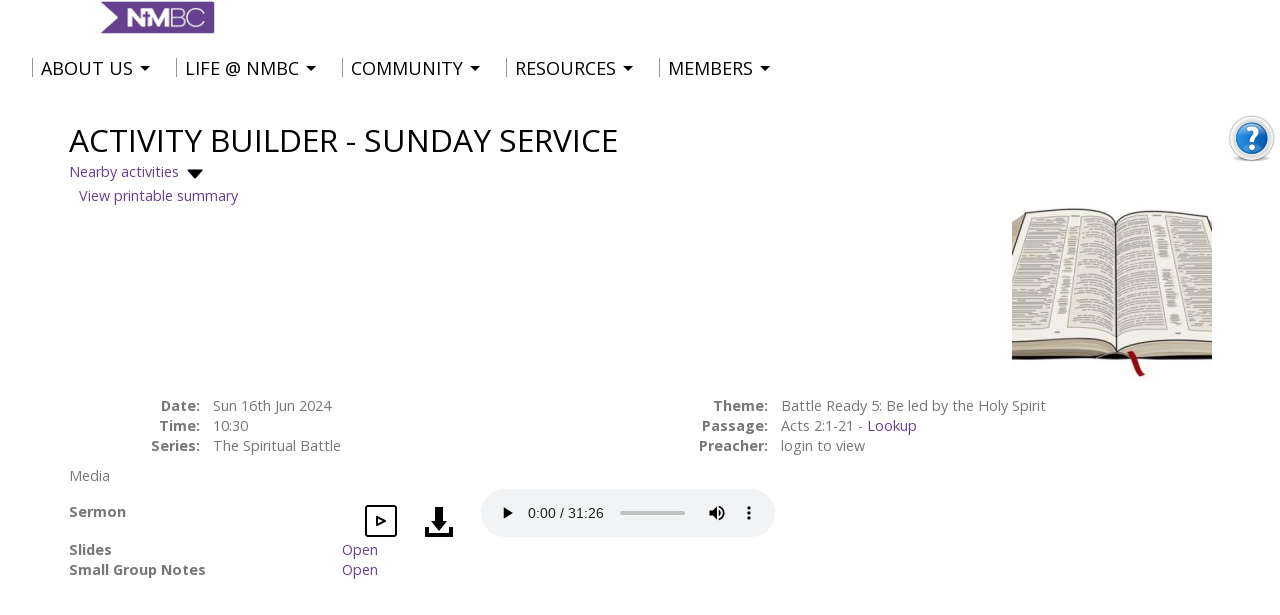

--- FILE ---
content_type: text/html; charset=UTF-8
request_url: https://www.nmbc.org.uk/churchbuilder/eventBuilder.php?aid=784
body_size: 10524
content:
<!DOCTYPE html>
<!--[if IE 8 ]><html class="ie8 no-js" lang="en-GB"> <![endif]--><!--[if (gte IE 9)|!(IE)]><!--><html class="no-js" lang="en-GB"><!--<![endif]--><head><meta charset="UTF-8"><title>New Malden Baptist Church</title><script type="text/javascript" src="https://nmbc.churchbuilder.org.uk/pj/page.php?classname=cb_page&amp;pagename=https_redirector&amp;ssl=1"></script><link rel="stylesheet" id="contact-form-7-css" href="/template/wp-content/plugins/contact-form-7/includes/css/styles--ver4.2.2.css" type="text/css" media="all"><link rel="stylesheet" id="resurrect-google-fonts-css" href="https://fonts.googleapis.com/css?family=Oswald:400,700%7COpen+Sans:300,300italic,400,400italic,700,700italic" type="text/css" media="all"><link rel="stylesheet" id="elusive-webfont-css" href="/template/wp-content/themes/resurrect/css/elusive-webfont--ver1.8.3.css" type="text/css" media="all"><link rel="stylesheet" id="resurrect-style-css" href="/template/wp-content/themes/resurrect-child/style--ver1.8.3.css" type="text/css" media="all"><link rel="stylesheet" id="resurrect-responsive-css" href="/template/wp-content/themes/resurrect/css/responsive--ver1.8.3.css" type="text/css" media="all"><link rel="stylesheet" id="resurrect-color-css" href="/template/wp-content/themes/resurrect/colors/light/style--ver1.8.3.css" type="text/css" media="all"><script type="text/javascript" src="/template/wp-includes/js/jquery/jquery--ver1.11.3.js"></script><script type="text/javascript" src="/template/wp-includes/js/jquery/jquery-migrate.min--ver1.2.1.js"></script><script type="text/javascript">

$ = jQuery;

/* <![CDATA[ */
var ctfw_ie_unsupported = {"default_version":"7","min_version":"5","max_version":"9","version":"7","message":"You are using an outdated version of Internet Explorer. Please upgrade your browser to use this site.","redirect_url":"http:\/\/browsehappy.com\/"};
/* ]]> */
</script><script type="text/javascript" src="https://maps.googleapis.com/maps/api/js?v=3.exp&amp;sensor=false&amp;key=AIzaSyBtekAJjMtUcztfD0cYXq1aQ6TZ__KgnuU"></script><script type="text/javascript" src="/template/wp-content/themes/resurrect/framework/js/ie-unsupported--ver1.8.3.js"></script><script type="text/javascript" src="/template/wp-content/plugins/wp-retina-2x/js/picturefill.min--ver2.3.1.js"></script><script type="text/javascript" src="/template/wp-content/themes/resurrect/framework/js/jquery.fitvids--ver1.8.3.js"></script><script type="text/javascript" src="/template/wp-content/themes/resurrect/framework/js/responsive-embeds--ver1.8.3.js"></script><script type="text/javascript" src="/template/wp-content/themes/resurrect/js/modernizr.custom--ver1.8.3.js"></script><script type="text/javascript" src="/template/wp-content/themes/resurrect/js/jquery.backstretch.min--ver1.8.3.js"></script><script type="text/javascript" src="/template/wp-content/themes/resurrect/js/jquery.meanmenu.js"></script><script type="text/javascript" src="/template/wp-content/themes/resurrect/js/superfish.min--ver1.8.3.js"></script><script type="text/javascript" src="/template/wp-content/themes/resurrect/js/supersubs--ver1.8.3.js"></script><script type="text/javascript" src="/template/wp-content/themes/resurrect/js/jquery.flexslider-min--ver1.8.3.js"></script><script type="text/javascript" src="/template/wp-content/themes/resurrect/js/jquery.debouncedresize.min--ver1.8.3.js"></script><script type="text/javascript" src="/template/wp-content/themes/resurrect/js/jquery.masonry.min--ver1.8.3.js"></script><script type="text/javascript" src="/template/wp-content/themes/resurrect/js/jquery.validate.min--ver1.8.3.js"></script><script type="text/javascript" src="/template/wp-content/themes/resurrect/js/jquery.smooth-scroll.min--ver1.8.3.js"></script><script type="text/javascript" src="/template/wp-content/themes/resurrect/js/jquery_cookie.min--ver1.8.3.js"></script><script type="text/javascript">
/* <![CDATA[ */
var resurrect_main = {"site_path":"\/","home_url":"https:\/\/gracechurchgreenwich.churchbuilder.org.uk","color_url":"\/template\/wp-content\/themes\/resurrect\/colors\/light","is_ssl":"","current_protocol":"http","mobile_menu_label":"Menu","slider_slideshow":"1","slider_speed":"6000","comment_name_required":"1","comment_email_required":"1","comment_name_error_required":"Required","comment_email_error_required":"Required","comment_email_error_invalid":"Invalid Email","comment_url_error_invalid":"Invalid URL","comment_message_error_required":"Comment Required"};

if (window.location.protocol == "https:") resurrect_main.current_protocol = "https";

/* ]]> */
</script><script type="text/javascript" src="/template/wp-content/themes/resurrect/js/main--ver1.8.3.js"></script><meta name="generator" content="WordPress 4.3"><style type="text/css">

#resurrect-logo-text, h1 {
	font-family: 'Oswald', Arial, Helvetica, sans-serif;
}

body, input, textarea, select, .sf-menu li li a, .flex-description, #cancel-comment-reply-link, .resurrect-accordion-section-title, a.resurrect-button, a.comment-reply-link, a.comment-edit-link, a.post-edit-link, .resurrect-nav-left-right a, input[type=submit] {
	font-family: 'Open Sans', Arial, Helvetica, sans-serif;
}

#resurrect-header-menu-links > li > a .ctfw-header-menu-link-title, #resurrect-footer-menu-links {
	font-family: 'Oswald', Arial, Helvetica, sans-serif;
}

#resurrect-intro-heading, .resurrect-main-title, .resurrect-entry-content h1:not(.resurrect-calendar-list-entry-title), .resurrect-entry-content h2, .resurrect-entry-content h3, .resurrect-entry-content h4, .resurrect-entry-content h5, .resurrect-entry-content h6, .resurrect-author-box h1, .resurrect-person header h1, .resurrect-location header h1, .resurrect-entry-short h1, #reply-title, #resurrect-comments-title, .flex-title, .resurrect-caption-image-title, #resurrect-banner h1, h1.resurrect-widget-title, .resurrect-header-right-item-date, .resurrect-calendar-table-header-row {
	font-family: 'Oswald', Arial, Helvetica, sans-serif;
}


</style><script type="text/javascript">
if ( jQuery.cookie( 'resurrect_responsive_off' ) ) {

	// Add helper class without delay
	jQuery( 'html' ).addClass( 'resurrect-responsive-off' );

	// Disable responsive.css
	jQuery( '#resurrect-responsive-css' ).remove();

} else {

	// Add helper class without delay
	jQuery( 'html' ).addClass( 'resurrect-responsive-on' );

	// Add viewport meta to head -- IMMEDIATELY, not on ready()
	jQuery( 'head' ).append(' <meta name="viewport" content="width=device-width, initial-scale=1">' );

}
</script><style type="text/css">.recentcomments a{display:inline !important;padding:0 !important;margin:0 !important;}</style><style type="text/css" id="custom-background-css">
body.custom-background { background-color: #ebe4da; background-repeat: no-repeat; background-position: top left; background-attachment: fixed; }
</style><link rel="icon" href="/pjp/site_customisation_item/image?id=81&amp;width=&amp;crop=&amp;salt=0" sizes="32x32"><link rel="icon" href="/pjp/site_customisation_item/image?id=82&amp;width=&amp;crop=&amp;salt=0" sizes="192x192"><link rel="apple-touch-icon-precomposed" href="/pjp/site_customisation_item/image?id=82&amp;width=&amp;crop=&amp;salt=0"><meta name="msapplication-TileImage" content="/pjp/site_customisation_item/image?id=82&amp;width=&amp;crop=&amp;salt=0"><link rel="stylesheet" href="/pj/stylesheet.css" type="text/css"><link rel="stylesheet" href="/churchbuilder/stylesheet.css" type="text/css"><link rel="stylesheet" href="/template/stylesheet.css" type="text/css"><script type="text/javascript">
jQuery( 'head' ).append('');
</script><style type="text/css">
body, body.custom-background { background-color: #ffffff; }

#resurrect-logo-text, h1 {
	font-family: 'Open Sans', Arial, Helvetica, sans-serif;
}

body, input, textarea, select, .sf-menu li li a, .flex-description, #cancel-comment-reply-link, .resurrect-accordion-section-title, a.resurrect-button, a.comment-reply-link, a.comment-edit-link, a.post-edit-link, .resurrect-nav-left-right a, input[type=submit] {
	font-family: 'Open Sans', Arial, Helvetica, sans-serif;
}

#resurrect-header-menu-links > li > a .ctfw-header-menu-link-title, #resurrect-footer-menu-links {
	font-family: 'Open Sans', Arial, Helvetica, sans-serif;
}

#resurrect-intro-heading, .resurrect-main-title, .resurrect-entry-content h1:not(.resurrect-calendar-list-entry-title), .resurrect-entry-content h2, .resurrect-entry-content h3, .resurrect-entry-content h4, .resurrect-entry-content h5, .resurrect-entry-content h6, .resurrect-author-box h1, .resurrect-person header h1, .resurrect-location header h1, .resurrect-entry-short h1, #reply-title, #resurrect-comments-title, .flex-title, .resurrect-caption-image-title, #resurrect-banner h1, h1.resurrect-widget-title, .resurrect-header-right-item-date, .resurrect-calendar-table-header-row {
	font-family: 'Open Sans', Arial, Helvetica, sans-serif;
}

/* NMBC-specific styles */
#resurrect-top-inner, #resurrect-footer-inner, #resurrect-header-menu, #resurrect-slider-inner, #ctcom-home-highlights .resurrect-caption-image, #resurrect-intro, #resurrect-banner, .resurrect-content-block, #resurrect-content-inner .ctfw-breadcrumbs, .resurrect-widget, .resurrect-header-right-item a {
     background-color: #FFFFFF;
     box-shadow: none;
}

/* Purple backgrounds to some headings */
.flex-title, #resurrect-banner h1, .resurrect-caption-image-title, .resurrect-widget-title, .resurrect-widget-title a, .resurrect-header-right-item-date, .resurrect-calendar-table-header, .resurrect-calendar-table-top, .resurrect-calendar-table-header-row {
     background-color: #66418F;
     border-radius: 3px;
}

/* Hide calendar layer selection and other items */
.cb-calendar-layer-selection-box, #resurrect-intro, .el-icon-twitter {
     display: none;
}

/* Hide labels on images */
.flex-title, .flex-description, .resurrect-caption-image-description, .resurrect-caption-image-title, #ctcom-home-highlights .resurrect-caption-image-description, #ctcom-home-highlights .resurrect-caption-image-title, .resurrect-widget .resurrect-caption-image-description, .resurrect-widget .resurrect-caption-image-title, .gallery-caption {
     display: none;
     height: 0px;
     padding: 0px;
}

/* Green hyperlinks */
a, a:hover, .resurrect-list-icons a:hover, a:hover .resurrect-text-icon, #resurrect-top-menu-links li a:hover, .resurrect-header-right-item a:hover, #resurrect-banner .ctfw-breadcrumbs a:hover, #resurrect-content-inner .ctfw-breadcrumbs a:hover, .resurrect-comment-meta time:hover, #resurrect-calendar-remove-category a:hover, .popupdiv a {
     color: #66418F;
}

/* Calendar styles */
.pjCalendarCellBoxToday {
     background-color: #F0FFD8;
}
.pjCalendarEntryField {
     font-size: 12px;
}
.pjCalendarDayHeader td {
     background-color: #724184;
}
.pjCalendarDayHeader h3 {
     color: #FFFFFF;
     font-weight: normal;
}
/* Name of event on calendar pop-up */
h2 {
     font-size: 1.2em;
}

/* remove unwanted menu description and move the dropdown up to compensate */
.ctfw-header-menu-link-description { display: none}
.sf-menu li:hover ul, .sf-menu li.sfHover ul {
    top: 2em ! important;
}

/* space under images on phones */
.leftimage, .rightimage {
     margin-bottom: 10px;
}

/* contact textbox */
.bigtextarea {
     width: 100%;
}

#resurrect-top { display: none; }

/* mobile menu bar */
.mean-bar { background: #66418f; border-radius: 3px; }
.mean-container a.meanmenu-reveal span { background: #fff; }
.mean-bar nav { background: #fff; }
.mean-container a.meanmenu-reveal { color: #fff; }

/* remove grey background to Activity fields */
.cb-activity-fields-container, .cb-nearby-activity-sunday {
     background-color: #FFFFFF;
}

/* prayer diary etc */
.calendarCell, #webapp_maindiv {
     padding: 5px;
}

/* breaks between articles on homepage */
.resurrect-widget-entry {
     margin: 15px 0;
}

/* media library heading */
.cb-medialibrary-page h1 {
     color: #000000 !important;
}

/* show top right dates on tablets */
.resurrect-header-right-item-date {
     display: inline-block;
}

.resurrect-widget-entry:not(:last-child) {
     border-bottom: 1px solid #777;
     padding-bottom: 15px;
}

/* buttons for events */
button {
    padding-top: 0px !important;
    margin-top: 20px !important;
}
</style><script type="text/javascript">

</script><link rel="stylesheet" href="/template/app.css" type="text/css"></head><body class="home page page-id-1131 page-template page-template-page-templates page-template-homepage page-template-page-templateshomepage-php custom-background resurrect-logo-font-oswald resurrect-heading-font-oswald resurrect-menu-font-oswald resurrect-body-font-open-sans resurrect-background-image-fullscreen cbapp">

<div id="resurrect-container">




	<div id="resurrect-middle">

		<div id="resurrect-middle-content" class="resurrect-clearfix">

				<header id="resurrect-header" class="resurrect-header-text-light"><div id="resurrect-header-inner">
		
					<div id="resurrect-header-content">

						<div id="resurrect-logo">

							<div id="resurrect-logo-content">

								
									
									<div id="resurrect-logo-image">

										<a href="/">
											<img src="/pjp/site_customisation_item/image?id=93&amp;width=&amp;crop=&amp;salt=0" alt="Logo" id="resurrect-logo-regular"><h1 style="display:inline-block" id="resurrect-logo-text" class="nodisplay"></h1>
										</a>

									</div>
								
							</div>

						</div>

						<div id="resurrect-header-right">

							<div id="resurrect-header-right-inner">

								<div id="resurrect-header-right-content">

									
	
	<div id="resurrect-header-right-items" class="resurrect-header-right-items-count- resurrect-clearfix webapp_upcoming_loop---upcoming"><article class="resurrect-header-right-item">
						<a href="https://www.nmbc.org.uk/churchbuilder/eventBuilder.php?aid=1106" title="Foodbank">
							<span class="resurrect-header-right-item-title">Foodbank</span>
							<span class="resurrect-header-right-item-date">Thu 22nd Jan 2026 10:00</span>
						</a>
					</article><article class="resurrect-header-right-item">
						<a href="https://www.nmbc.org.uk/churchbuilder/eventBuilder.php?aid=1168" title="Prayer Retreat">
							<span class="resurrect-header-right-item-title">Prayer Retreat</span>
							<span class="resurrect-header-right-item-date">Thu 22nd Jan 2026 12:30</span>
						</a>
					</article></div>


								</div>

							</div>

						</div>

					</div>

				</div>

				<nav id="resurrect-header-menu" class="resurrect-clearfix"><div id="resurrect-header-menu-inner" class="resurrect-clearfix">
					<div id="webapp_ul_menu---main_menu---menu_spec_1">
		<ul id="resurrect-header-menu-links" class="sf-menu">
		    
		<li class=" menu-item  menu-item-has-children">
			<a class="" href="#" onclick="">
				<div class="ctfw-header-menu-link-inner">
					<div class="ctfw-header-menu-link-title">
						About Us
					</div>
					<div class="ctfw-header-menu-link-description">
						.
					</div>
				</div>
			</a>
			<ul class="sub-menu">
			    
		<li class=" menu-item "><a href="/z/aboutus2" onclick=""><span>Welcome</span></a></li>
	    
		<li class=" menu-item "><a href="/z/imnewhere7" onclick=""><span>How To Find Us</span></a></li>
	    
		<li class=" menu-item "><a href="/z/ourethos27" onclick=""><span>Our Ethos</span></a></li>
	    
		<li class=" menu-item "><a href="/z/people8" onclick=""><span>People</span></a></li>
	    
		<li class=" menu-item "><a href="/z/translationservice56" onclick=""><span>Translation Service</span></a></li>
	    
		<li class=" menu-item "><a href="/z/accessibility55" onclick=""><span>Accessibility</span></a></li>
	    
		<li class=" menu-item "><a href="/z/prayer44" onclick=""><span>Prayer</span></a></li>
	    
		<li class=" menu-item "><a href="/z/contactus20" onclick=""><span>Contact Us</span></a></li>
	    
			</ul>
		</li>
	    
		<li class=" menu-item  menu-item-has-children">
			<a class="" href="#" onclick="">
				<div class="ctfw-header-menu-link-inner">
					<div class="ctfw-header-menu-link-title">
						Life @ NMBC
					</div>
					<div class="ctfw-header-menu-link-description">
						.
					</div>
				</div>
			</a>
			<ul class="sub-menu">
			    
		<li class=" menu-item "><a href="/z/sundayservices9" onclick=""><span>Sunday Services</span></a></li>
	    
		<li class=" menu-item "><a href="/z/alpha48" onclick=""><span>Alpha</span></a></li>
	    
		<li class=" menu-item "><a href="/z/smallgroups10" onclick=""><span>Life Groups</span></a></li>
	    
		<li class=" menu-item "><a href="/z/safeguarding40" onclick=""><span>Safeguarding</span></a></li>
	    
		<li class=" menu-item "><a href="/z/twentyfourseven11" onclick=""><span>Children and Youth Groups</span></a></li>
	    
		<li class=" menu-item "><a href="/z/tadpoles13" onclick=""><span>Tadpoles (toddler group)</span></a></li>
	    
		<li class=" menu-item "><a href="/pjp/calendar_frame/render_frame" onclick=""><span>Calendar</span></a></li>
	    
		<li class=" menu-item "><a href="/z/giving24" onclick=""><span>Giving</span></a></li>
	    
			</ul>
		</li>
	    
		<li class=" menu-item  menu-item-has-children">
			<a class="" href="#" onclick="">
				<div class="ctfw-header-menu-link-inner">
					<div class="ctfw-header-menu-link-title">
						Community
					</div>
					<div class="ctfw-header-menu-link-description">
						.
					</div>
				</div>
			</a>
			<ul class="sub-menu">
			    
		<li class=" menu-item "><a href="/z/craftgroup33" onclick=""><span>Craft Group</span></a></li>
	    
		<li class=" menu-item "><a href="/z/bookclub58" onclick=""><span>Women's Book Club</span></a></li>
	    
		<li class=" menu-item "><a href="/z/breakfastclub60" onclick=""><span>Men's Breakfast</span></a></li>
	    
		<li class=" menu-item "><a href="/z/foodbank22" onclick=""><span>Foodbank</span></a></li>
	    
		<li class=" menu-item "><a href="/z/local16" onclick=""><span>Local Links</span></a></li>
	    
		<li class=" menu-item "><a href="/z/internationalanduklinks15" onclick=""><span>International and UK Links</span></a></li>
	    
		<li class=" menu-item "><a href="/z/warmwelcome47" onclick=""><span>Warm Welcome</span></a></li>
	    
		<li class=" menu-item "><a href="/z/worshipnight59" onclick=""><span>Worship Night</span></a></li>
	    
			</ul>
		</li>
	    
		<li class=" menu-item  menu-item-has-children">
			<a class="" href="#" onclick="">
				<div class="ctfw-header-menu-link-inner">
					<div class="ctfw-header-menu-link-title">
						Resources
					</div>
					<div class="ctfw-header-menu-link-description">
						.
					</div>
				</div>
			</a>
			<ul class="sub-menu">
			    
		<li class=" menu-item "><a href="/pjp/mediaevent/search" onclick=""><span>Media Library</span></a></li>
	    
			</ul>
		</li>
	    
		<li class=" menu-item  menu-item-has-children">
			<a class="" href="#" onclick="">
				<div class="ctfw-header-menu-link-inner">
					<div class="ctfw-header-menu-link-title">
						Members
					</div>
					<div class="ctfw-header-menu-link-description">
						.
					</div>
				</div>
			</a>
			<ul class="sub-menu">
			    
		<li class=" menu-item "><a href="#" onclick="return rpcclass.start_engine_static (this, event, 'siteauth', 'open_login_dialog', null)"><span>Login</span></a></li>
	    
			</ul>
		</li>
	    
		</ul>
	    </div>
					<script type="text/javascript">var menu_subtext = "DISABLED";</script><script type="text/javascript" src="/template/menu-fix.js"></script></div></nav></header><div id="resurrect-home-content" class="resurrect-widget">
				<div id="webapp_maindiv"><div class="pjhelparea pj-noprint"><img src="/pj/graphics/help48.png" style="cursor:pointer" alt="Help" onclick="return rpcclass.start_engine (this, event, 'popuphelp', 'PHP2', 'open_help', null)"/></div><div class='cb-activity-builder-body'><h1>Activity Builder - Sunday Service</h1><fieldset class='cb-nearby-activity-fieldset'><legend style="vertical-align:top"><a style="vertical-align:top" href="#" onclick="return rpcclass.start_engine (this, event, 'activity', 'dbclass:activity:784', 'toggle_nearby', null)">Nearby activities <img id="nearby-panel-toggle" src="/pj/graphics/collapse-24.png" alt="collapse" /></a></legend><div id="nearby-panel-container" style="display:block"><div class="cb-nearby-activity-container"><a class='cb-nearby-calendar-link' href="/pjp/calendar_frame/render_frame?initial_date=1717196400">Go to calendar</a><div class="cb-nearby-activity-table-container"><table class="cb-nearby-activity-table"><tr><td class="cb-nearby-activity-first cb-nearby-activity-sunday cb-nearby-activity-not-today">Sun 2nd Jun<br/><div class=""><div id="did-PHP3"><a href="https://www.nmbc.org.uk/churchbuilder/eventBuilder.php?aid=782"><span class="calendarTime">10:30</span> <span title="Sunday Service">Sunday Service</span></a><br/></div></div></td><td class=" cb-nearby-activity-sunday cb-nearby-activity-not-today">Sun 9th Jun<br/><div class=""><div id="did-PHP4"><a href="https://www.nmbc.org.uk/churchbuilder/eventBuilder.php?aid=783"><span class="calendarTime">10:30</span> <span title="Sunday Service">Sunday Service</span></a><br/></div></div></td><td class=" cb-nearby-activity-sunday cb-nearby-activity-today">Sun 16th Jun<br/><div class=" cb-nearby-activity-this"><div id="did-PHP5"><a href="https://www.nmbc.org.uk/churchbuilder/eventBuilder.php?aid=784"><span class="calendarTime">10:30</span> <span title="Sunday Service">Sunday Service</span></a><br/></div></div></td><td class=" cb-nearby-activity-not-today">Wed 19th Jun<br/><div class=""><div id="did-PHP6"><a href="https://www.nmbc.org.uk/churchbuilder/eventBuilder.php?aid=825"><span class="calendarTime">20:00</span> <span title="Sunday Service">Talking Jesus</span> - Sunday Service</a><br/></div></div></td><td class=" cb-nearby-activity-sunday cb-nearby-activity-not-today">Sun 23rd Jun<br/><div class=""><div id="did-PHP7"><a href="https://www.nmbc.org.uk/churchbuilder/eventBuilder.php?aid=785"><span class="calendarTime">10:30</span> <span title="Sunday Service">Sunday Service</span></a><br/></div></div></td><td class=" cb-nearby-activity-sunday cb-nearby-activity-not-today">Sun 30th Jun<br/><div class=""><div id="did-PHP8"><a href="https://www.nmbc.org.uk/churchbuilder/eventBuilder.php?aid=786"><span class="calendarTime">10:30</span> <span title="Sunday Service">Sunday Service</span></a><br/></div></div></td></tr></table></div></div></div></fieldset>			<script type="text/javascript">
			if ($(window).width() < $(".cb-nearby-activity-table").width())
			{
				$(".cb-nearby-activity-table-container").scrollLeft ($(".cb-nearby-activity-today").offset().left-50);
			}
			if ($(window).height() < 800)
			{
				var img = jQuery(".cb-nearby-activity-fieldset").find ("img").get(0);
				img.setAttribute ("alt", "expand");
				img.src = "/pj/graphics/expand-24.png";
				jQuery ("#nearby-panel-container").hide();
			}
			</script>
			<img src="/pjp/imagemgr/render?htgid=e1e1935b59e4d57dffc64834645a8c95800d521f&width=400&height=200&salt=&crop=&lmod=1472485350&pjcid=twYJPRDHmwuN" alt="activity logo" class='cb-activity-logo' /><a style="margin:10px" href="?summary_view=1&aid=784">View printable summary</a><div><div class='cb-activity-fields-container' style='clear:both'>		<div class="cb-field">
			<div class="cb-field-label">Date:&nbsp;</div>
			<div class="cb-field-body">Sun 16th Jun 2024</div>
		</div>
		<div class="cb-field">
			<div class="cb-field-label">Time:&nbsp;</div>
			<div class="cb-field-body">10:30</div>
		</div>
		<div id="did-PHP9">		<div class="cb-field  cb-fieldspec-4">
		<div class="cb-field-label">Series:&nbsp;</div>
				<div class="cb-field-body">
		The Spiritual Battle			</div>
					<div style="clear:left"></div>
				<div style="clear:left"></div>
		</div>
		</div><div id="did-PHP11">		<div class="cb-field  cb-fieldspec-5">
		<div class="cb-field-label">Theme:&nbsp;</div>
				<div class="cb-field-body">
		Battle Ready 5: Be led by the Holy Spirit			</div>
					<div style="clear:left"></div>
				<div style="clear:left"></div>
		</div>
		</div><div id="did-PHP13">		<div class="cb-field  cb-fieldspec-6">
		<div class="cb-field-label">Passage:&nbsp;</div>
				<div class="cb-field-body">
		Acts 2:1-21						- <a href="#" onclick="return rpcclass.start_engine (this, event, 'field', 'dbclass:field:18193', 'lookup_reference', 'Acts 2:1-21')">Lookup</a>
									</div>
					<div style="clear:left"></div>
				<div style="clear:left"></div>
		</div>
		</div><div id="did-PHP15">		<div class="cb-field  cb-fieldspec-9">
		<div class="cb-field-label">Preacher:&nbsp;</div>
				<div class="cb-field-body">
		login to view			</div>
					<div style="clear:left"></div>
				<div style="clear:left"></div>
		</div>
		</div></div></div><fieldset class='cb-activity-media-container'><legend>Media</legend><div id="did-PHP17"><table class="cb-media-table"><tr><td><b>Sermon</b></td><td><a href="/pjp/mediafile/mp3_player?fname=media-library%2F2024%2F06%2F2024-06-16-10-30--262c34087ed3a27092e11a73fd07c9a0.mp3" target="_new" ><img src='/churchbuilder/graphics/play-box-32.png' alt='Play ' title='Play' class='cb-media-icon'></a><a href="https://churchbuilder.b-cdn.net/nmbc.churchbuilder.org.uk/L3BqcC9tZWRpYWZpbGUvcGFzc2ZpbGU_Zm5hbWU9bWVkaWEtbGlicmFyeSUyRjIwMjQlMkYwNiUyRjIwMjQtMDYtMTYtMTAtMzAtLTI2MmMzNDA4N2VkM2EyNzA5MmUxMWE3M2ZkMDdjOWEwLm1wMw--/2024-06-16-10-30--262c34087ed3a27092e11a73fd07c9a0.mp3"><img src='/churchbuilder/graphics/download-32.png' alt='Download' title='Download' class='cb-media-icon'></a><audio id="acontrol" controls style='vertical-align:middle' class='cb-media-icon'><source src="https://churchbuilder.b-cdn.net/nmbc.churchbuilder.org.uk/L3BqcC9tZWRpYWZpbGUvcGFzc2ZpbGU_Zm5hbWU9JTJGbWVkaWEtbGlicmFyeSUyRjIwMjQlMkYwNiUyRjIwMjQtMDYtMTYtMTAtMzAtLTI2MmMzNDA4N2VkM2EyNzA5MmUxMWE3M2ZkMDdjOWEwLm1wMw--/2024-06-16-10-30--262c34087ed3a27092e11a73fd07c9a0.mp3" type="audio/mpeg" /></audio></td></tr><tr><td><b>Slides</b></td><td><a href="https://churchbuilder.b-cdn.net/nmbc.churchbuilder.org.uk/L3BqcC9tZWRpYWZpbGUvcGFzc2ZpbGU_Zm5hbWU9bWVkaWEtbGlicmFyeSUyRjIwMjQlMkYwNiUyRjIwMjQtMDYtMTYtMTAtMzAtLTg2Y2FhNGRhMjNkNDUyNjkyNTE5ZDQ0ZTFhNDMxN2JmLnBwdHg-/2024-06-16-10-30--86caa4da23d452692519d44e1a4317bf.pptx">Open</a></td></tr><tr><td><b>Small Group Notes</b></td><td><a href="https://churchbuilder.b-cdn.net/nmbc.churchbuilder.org.uk/L3BqcC9tZWRpYWZpbGUvcGFzc2ZpbGU_Zm5hbWU9bWVkaWEtbGlicmFyeSUyRjIwMjQlMkYwNiUyRjIwMjQtMDYtMTYtMTAtMzAtLTdmNjY2MDQ0M2FhMWU1ZDg0YjNmYzg1NzBmMGU5MzVmLmRvY3g-/2024-06-16-10-30--7f6660443aa1e5d84b3fc8570f0e935f.docx">Open</a></td></tr></table></div></fieldset></div>		<script type='text/javascript'>
		(function() {
			var resize_handler = function () {
					var maindiv_selector = ".webapp_maindiv";
					if ($(maindiv_selector).length == 0) maindiv_selector = "#webapp_maindiv";
					var off = $(maindiv_selector).offset();
					var table_top = off.top;
					var window_height = $(window).height();
					var pane_height = (window_height - table_top - 20)+"px ! important";
					cssclass.set (maindiv_selector, "height", pane_height);
					cssclass.set (maindiv_selector, "overflow", "auto");
					cssclass.flush();
				};
			$(window).resize (resize_handler);
			$(function () { window.setTimeout(resize_handler,500);});
		})();
		</script>
		</div>
			</div>

		</div>

	</div>

<script type="text/javascript" src="/template/app_resizer.js"></script></div>

<!-- Container End -->

<div id="webapp_pj_javascript_no_jquery"><script type="text/javascript" src="/pj/js.php?omit=jquery"></script><script type="text/javascript">
window.page_version = '69709a7940546';rpcclass.last_start_x = null
rpcclass.last_start_y = null
rpcclass.last_start_ctrlkey = null
rpcclass.last_start_shiftkey = null
rpcclass.last_start_el = null
rpcclass.last_resume_x = null
rpcclass.last_resume_y = null
rpcclass.last_resume_ctrlkey = null
rpcclass.last_resume_shiftkey = null
rpcclass.last_resume_el = null
rpcclass.call_on_load_list = [{"classname":"asyncnotify","method":"initialise","arg":"null","sync":1},{"classname":"webapp","method":"on_load","arg":"null","sync":0}]
rpcclass.js_code_included = 0
rootpath.root_path = ""
auth.nicename = ""
auth.allow_proxy = ""
auth.allow_signup = 1
auth.tandc = null
auth.euid = 0
auth.is_system = 0
ajax.extra_parms = []
dynloader.codegroups = null
dynloader.thread_id = null
named_mutex.all = {"ignore":"me"}
asyncnotify.thread_running = 0
asyncnotify.msg_queue = []
asyncnotify.req = null
asyncnotify.on_browser = 0
asyncnotify.needed = 1
asyncnotify.never_watch = 0
asyncnotify.use_proxy = 1
asyncnotify.my_ajax_notifications = []
asyncnotify.gobi('PHP10').uji(["field:18191","change_notification",1,"dbclass:field:18191","field",[]]);
asyncnotify.gobi('PHP12').uji(["field:18192","change_notification",1,"dbclass:field:18192","field",[]]);
asyncnotify.gobi('PHP14').uji(["field:18193","change_notification",1,"dbclass:field:18193","field",[]]);
asyncnotify.gobi('PHP16').uji(["field:18194","change_notification",1,"dbclass:field:18194","field",[]]);
asyncnotify.gobi('PHP21').uji(["mediaevent:518","media_change",1,"dbclass:mediaevent:518","mediaevent",[]]);
dataitemdiv.gobi('PHP3').uji([activity.dgobi('782'),"render_editor_nearby_entry",0,[]]);
dataitemdiv.gobi('PHP4').uji([activity.dgobi('783'),"render_editor_nearby_entry",0,[]]);
dataitemdiv.gobi('PHP5').uji([activity.dgobi('784'),"render_editor_nearby_entry",0,[]]);
dataitemdiv.gobi('PHP6').uji([activity.dgobi('825'),"render_editor_nearby_entry",0,[]]);
dataitemdiv.gobi('PHP7').uji([activity.dgobi('785'),"render_editor_nearby_entry",0,[]]);
dataitemdiv.gobi('PHP8').uji([activity.dgobi('786'),"render_editor_nearby_entry",0,[]]);
dataitemdiv.gobi('PHP9').uji([field.dgobi('18191'),"render_field","cb-activity-field",[]]);
dataitemdiv.gobi('PHP11').uji([field.dgobi('18192'),"render_field","cb-activity-field",[]]);
dataitemdiv.gobi('PHP13').uji([field.dgobi('18193'),"render_field","cb-activity-field",[]]);
dataitemdiv.gobi('PHP15').uji([field.dgobi('18194'),"render_field","cb-activity-field",[]]);
dataitemdiv.gobi('PHP17').uji([mediaevent.dgobi('518'),"render_play_list_body",null,[]]);
form_condition.cache = []
genericcalendar2frame.ida_cache = null
genericcalendar2frame.monitoring = 0
page_dispatcher.rewrite_prefix = "\/pjp\/"
webapp.current_page = simple_page.gobi('PHP23')
webapp.default_hash = "pjapp\/PHP23\/"
webapp.current_hash = ""
webapp.ui_fields = ["upcoming_loop---upcoming","ul_menu---main_menu---menu_spec_1","maindiv","pj_javascript_no_jquery"]
webapp.current_template = "http:\/\/cb-static1.concordant.co.uk\/newmaldenbaptist\/websites\/resurrect\/template\/\/app_template.html"
webapp.extra_parms = []
cssclass.el = null
cssclass.maps = {"pjjunk":""}
cssclass.sheet = null
siteauth.ssl_hostname = "nmbc.churchbuilder.org.uk"
siteauth.db_name = "cb-newmaldenbaptist"
siteauth.allowed_proxies = []
cbmode.mode = 3
page_scrambler.used = 0
bible.version = "NIVUK"
mediafile.dgobi('1092').uji([mediaevent.dgobi('518'),"media-library\/2024\/06\/2024-06-16-10-30--262c34087ed3a27092e11a73fd07c9a0.mp3","Sermon","1",2145916800,"0","0","0","1092","a1090a0234eee4f0",[]]);
mediafile.dgobi('1093').uji([mediaevent.dgobi('518'),"media-library\/2024\/06\/2024-06-16-10-30--7f6660443aa1e5d84b3fc8570f0e935f.docx","Small Group Notes","1",2145916800,"0","0","0","1093","42e43955327f4720",[]]);
mediafile.dgobi('1094').uji([mediaevent.dgobi('518'),"media-library\/2024\/06\/2024-06-16-10-30--86caa4da23d452692519d44e1a4317bf.pptx","Slides","1",2145916800,"0","0","0","1094","edd0964bc2bde089",[]]);
simpleCalendarEvent.dgobi('164').uji(["Talking Jesus :\nYou are strongly encouraged to join this evening where we will hear the results of the groundbreaking \u2018Talking Jesus\u2019 research into social attitudes to faith and the Christian church in the UK. The study completed by the Evangelical Alliance in collaboration with other Christian organisations is a great encouragement as we seek to share our faith with the people we meet. Dr Rachel Jordan-Wolf will unpack the research particularly for the London area, help us understand our context and opportunities for outreach. Small Groups are all encouraged to come along too.","","164","c37516b10534eec5",[]]);
simpleCalendarEvent.dgobi('293').uji(["","","293","bb02c2450850aa21",[]]);
simpleCalendarEvent.dgobi('304').uji(["Warm Welcome ","","304","8b4916275a3b82dc",[]]);
simpleCalendarEvent.dgobi('307').uji(["Warm Welcome ","","307","49927013517c3db1",[]]);
simpleCalendarEvent.dgobi('308').uji(["Warm Welcome","","308","110fa89816141d20",[]]);
calendarEvent.child_classes = ["activity"]
calendarEvent.dgobi('2778').uji([1718492400,37800,"0",1718533800,null,"","Sunday Service","Sunday Service","Sunday Service",null,calendarLayer.dgobi('1'),0,1718530200,null,"2778","cc691feb3c9d85d9",[{"msg_type":"repeat_change","obj":field.dgobi('18191'),"notify_method":"event_repeat_change"},{"msg_type":"repeat_change","obj":field.dgobi('18192'),"notify_method":"event_repeat_change"},{"msg_type":"repeat_change","obj":field.dgobi('18193'),"notify_method":"event_repeat_change"},{"msg_type":"repeat_change","obj":field.dgobi('18194'),"notify_method":"event_repeat_change"}]]);
calendarEvent.dgobi('2776').uji([1717282800,37800,"0",1717324200,null,"","Sunday Service","Sunday Service","Sunday Service",null,calendarLayer.dgobi('1'),0,1717320600,null,"2776","843e63769295676e",[]]);
calendarEvent.dgobi('2777').uji([1717887600,37800,"0",1717929000,null,"","Sunday Service","Sunday Service","Sunday Service",null,calendarLayer.dgobi('1'),0,1717925400,null,"2777","b41ccad2133cf04d",[]]);
calendarEvent.dgobi('2779').uji([1719097200,37800,"0",1719138600,null,"","Sunday Service","Sunday Service","Sunday Service",null,calendarLayer.dgobi('1'),0,1719135000,null,"2779","ce0fa65d1e7530dc",[]]);
calendarEvent.dgobi('2780').uji([1719702000,37800,"0",1719743400,null,"","Sunday Service","Sunday Service","Sunday Service",null,calendarLayer.dgobi('1'),0,1719739800,null,"2780","cd3679c3409fb050",[]]);
calendarEvent.dgobi('2833').uji([1718751600,72000,"0",1718830800,null,"Talking Jesus","Talking Jesus","Sunday Service","Sunday Service",simpleCalendarEvent.dgobi('164'),calendarLayer.dgobi('1'),0,1718823600,null,"2833","2c97793564d75fa7",[]]);
calendarEvent.dgobi('3239').uji([1769817600,0,"1",1769904000,null,"Elders and Deacons\u0027 Retreat Day","Elders and Deacons\u0027 Retreat Day","","",null,calendarLayer.dgobi('1'),0,1769817600,null,"3239","76f5cf0c8761d11e",[]]);
calendarEvent.dgobi('3254').uji([1769299200,64800,"0",1769367600,null,"","Prayer Evening","Prayer Evening","Prayer Evening",null,calendarLayer.dgobi('1'),0,1769364000,null,"3254","f0d0f1b455f8bc50",[]]);
calendarEvent.dgobi('3255').uji([1769904000,64800,"0",1769972400,null,"","Prayer Evening","Prayer Evening","Prayer Evening",null,calendarLayer.dgobi('1'),0,1769968800,null,"3255","65b3f95fa59f8022",[]]);
calendarEvent.dgobi('3256').uji([1770508800,64800,"0",1770577200,null,"","Prayer Evening","Prayer Evening","Prayer Evening",null,calendarLayer.dgobi('1'),0,1770573600,null,"3256","e70867c4e345ef2b",[]]);
calendarEvent.dgobi('3257').uji([1771113600,64800,"0",1771182000,null,"STILL Meeting","STILL Meeting","Prayer Evening","Prayer Evening",simpleCalendarEvent.dgobi('293'),calendarLayer.dgobi('1'),0,1771178400,null,"3257","7b8edc40bdcf1adf",[]]);
calendarEvent.dgobi('3267').uji([1769299200,37800,"0",1769340600,calendarSchedule.dgobi('101'),"","Sunday Service","Sunday Service","Sunday Service",null,calendarLayer.dgobi('1'),0,1769337000,null,"3267","7e99a8753abef0c7",[]]);
calendarEvent.dgobi('3268').uji([1769904000,37800,"0",1769945400,calendarSchedule.dgobi('101'),"","Sunday Service","Sunday Service","Sunday Service",null,calendarLayer.dgobi('1'),0,1769941800,null,"3268","c5271b7ffa3471ee",[]]);
calendarEvent.dgobi('3269').uji([1770508800,37800,"0",1770550200,calendarSchedule.dgobi('101'),"","Sunday Service","Sunday Service","Sunday Service",null,calendarLayer.dgobi('1'),0,1770546600,null,"3269","acc58558cd9369d4",[]]);
calendarEvent.dgobi('3270').uji([1771113600,37800,"0",1771155000,calendarSchedule.dgobi('101'),"","Sunday Service","Sunday Service","Sunday Service",null,calendarLayer.dgobi('1'),0,1771151400,null,"3270","99ec99618cb3772a",[]]);
calendarEvent.dgobi('3321').uji([1770768000,72000,"0",1770843600,null,"Church Members\u0027 Meeting","Church Members\u0027 Meeting","","",null,calendarLayer.dgobi('1'),0,1770840000,null,"3321","688f73dccf996482",[]]);
calendarEvent.dgobi('3375').uji([1769472000,54000,"0",1769536800,null,"Warm Welcome ","Warm Welcome ","","",simpleCalendarEvent.dgobi('304'),calendarLayer.dgobi('1'),0,1769526000,null,"3375","d128e70786178463",[]]);
calendarEvent.dgobi('3378').uji([1770076800,54000,"0",1770141600,null,"Warm Welcome","Warm Welcome","","",simpleCalendarEvent.dgobi('307'),calendarLayer.dgobi('1'),0,1770130800,null,"3378","2e430cb9772105b0",[]]);
calendarEvent.dgobi('3379').uji([1770681600,54000,"0",1770746400,null,"Warm Welcome ","Warm Welcome ","","",simpleCalendarEvent.dgobi('308'),calendarLayer.dgobi('1'),0,1770735600,null,"3379","f12927de257ddfde",[]]);
calendarEvent.dgobi('3385').uji([1769040000,36000,"0",1769083200,calendarSchedule.dgobi('108'),"","Foodbank","Foodbank","",null,calendarLayer.dgobi('1'),0,1769076000,null,"3385","f530a29f4bf8d882",[]]);
calendarEvent.dgobi('3386').uji([1769644800,36000,"0",1769688000,calendarSchedule.dgobi('108'),"","Foodbank","Foodbank","",null,calendarLayer.dgobi('1'),0,1769680800,null,"3386","f2e26e205234fd1c",[]]);
calendarEvent.dgobi('3405').uji([1769126400,36000,"0",1769167800,calendarSchedule.dgobi('113'),"","Tadpoles","Tadpoles","Tadpoles",null,calendarLayer.dgobi('1'),0,1769162400,null,"3405","129b830e42e1888b",[]]);
calendarEvent.dgobi('3406').uji([1769731200,36000,"0",1769772600,calendarSchedule.dgobi('113'),"","Tadpoles","Tadpoles","Tadpoles",null,calendarLayer.dgobi('1'),0,1769767200,null,"3406","aab8a9ae77cedbad",[]]);
calendarEvent.dgobi('3409').uji([1769040000,64800,"0",1769115600,calendarSchedule.dgobi('114'),"","FAM Worship Service","FAM Worship Service","",null,calendarLayer.dgobi('1'),0,1769104800,null,"3409","80613d6fbb0aafcf",[]]);
calendarEvent.dgobi('3410').uji([1769644800,64800,"0",1769720400,calendarSchedule.dgobi('114'),"","FAM Worship Service","FAM Worship Service","",null,calendarLayer.dgobi('1'),0,1769709600,null,"3410","72aff473d3bf099e",[]]);
calendarEvent.dgobi('3413').uji([1769040000,68400,"0",1769113800,calendarSchedule.dgobi('115'),"","Thursday Night Youth","Thursday Night Youth","",null,calendarLayer.dgobi('1'),0,1769108400,null,"3413","aab7a3dd8937ca71",[]]);
calendarEvent.dgobi('3414').uji([1769644800,68400,"0",1769718600,calendarSchedule.dgobi('115'),"","Thursday Night Youth","Thursday Night Youth","",null,calendarLayer.dgobi('1'),0,1769713200,null,"3414","b558619e92742620",[]]);
calendarEvent.dgobi('3446').uji([1769299200,28800,"0",1769331600,calendarSchedule.dgobi('122'),"","Early Sunday Prayer","Early Sunday Prayer","",null,calendarLayer.dgobi('1'),0,1769328000,null,"3446","817a7efa40d4d72d",[]]);
calendarEvent.dgobi('3447').uji([1769212800,68400,"0",1769286600,null,"Worship Live at Caf\u00e9 63","Worship Live at Caf\u00e9 63","","",null,calendarLayer.dgobi('1'),0,1769281200,null,"3447","2c5e6cd2a8fe7242",[]]);
calendarEvent.dgobi('3449').uji([1769040000,45000,"0",1769115600,null,"Prayer Retreat","Prayer Retreat","Public Event","",null,calendarLayer.dgobi('1'),0,1769085000,null,"3449","3961bfd8df529aa3",[]]);
calendarEvent.dgobi('3450').uji([1769126400,39600,"0",1769169600,null,"Prayer Retreat","Prayer Retreat","Public Event","",null,calendarLayer.dgobi('1'),0,1769166000,null,"3450","09bbc35627e3fcfd",[]]);
activityType.all_atypes = null
activityType.all_atypes_by_id = null
activityType.dgobi('1').uji(["sunday-morning-service-service","Sunday Service","G60.","","G60.","G60.","","","","",null,null,"",[fieldspec.dgobi('1'),fieldspec.dgobi('2'),fieldspec.dgobi('4'),fieldspec.dgobi('5'),fieldspec.dgobi('6'),fieldspec.dgobi('9'),fieldspec.dgobi('47'),fieldspec.dgobi('48'),fieldspec.dgobi('83'),fieldspec.dgobi('84'),fieldspec.dgobi('49'),fieldspec.dgobi('50'),fieldspec.dgobi('51'),fieldspec.dgobi('52'),fieldspec.dgobi('53'),fieldspec.dgobi('54'),fieldspec.dgobi('55'),fieldspec.dgobi('75'),fieldspec.dgobi('95'),fieldspec.dgobi('60'),fieldspec.dgobi('81'),fieldspec.dgobi('73'),fieldspec.dgobi('61'),fieldspec.dgobi('74'),fieldspec.dgobi('62'),fieldspec.dgobi('63'),fieldspec.dgobi('64'),fieldspec.dgobi('59'),fieldspec.dgobi('56'),fieldspec.dgobi('58'),fieldspec.dgobi('76'),fieldspec.dgobi('77'),fieldspec.dgobi('78'),fieldspec.dgobi('79'),fieldspec.dgobi('80'),fieldspec.dgobi('89'),fieldspec.dgobi('90'),fieldspec.dgobi('91'),fieldspec.dgobi('92')],[1,1,1,1,1,1,1,1,1,1,1,1,1,1,2,1,1,1,1,1,1,3,3,3,3,2,2,2,2,1,1,1,1,1,1,3,1,1,1],"service","0",[],"","0",1,"1","",null,"","0","","0",null,0,0,0,0,0,0,0,0,null,"1","019a8b004eb50a99",[]]);
activityType.dgobi('22').uji(["foodbank","Foodbank","","","","","","","","",null,null,"",[fieldspec.dgobi('107'),fieldspec.dgobi('108'),fieldspec.dgobi('112')],[1,1,1],"","0",[],"","0",0,"0","",null,"","0","","0",null,0,0,0,0,0,0,0,0,null,"22","a0d7c3d363a464ff",[]]);
activityType.dgobi('19').uji(["public-event","Public Event","","","","","","","","",null,null,"",[fieldspec.dgobi('99'),fieldspec.dgobi('100')],[1,1],"","0",[],"","0",0,"0","",null,"","0","","0",null,0,0,0,0,0,0,0,0,null,"19","afbd13f5eca37bc3",[]]);
activity.dgobi('784').uji([calendarEvent.dgobi('2778'),activityType.dgobi('1'),0,"Sunday Service",null,0,"784","f481e20da59290c9",[{"msg_type":"update_notification","obj":dataitemdiv.gobi('PHP5'),"notify_method":"changed"}]]);
activity.dgobi('782').uji([calendarEvent.dgobi('2776'),activityType.dgobi('1'),0,"Sunday Service",null,0,"782","08a74b9644e9adce",[{"msg_type":"update_notification","obj":dataitemdiv.gobi('PHP3'),"notify_method":"changed"}]]);
activity.dgobi('783').uji([calendarEvent.dgobi('2777'),activityType.dgobi('1'),0,"Sunday Service",null,0,"783","51dd3b5d74750afb",[{"msg_type":"update_notification","obj":dataitemdiv.gobi('PHP4'),"notify_method":"changed"}]]);
activity.dgobi('785').uji([calendarEvent.dgobi('2779'),activityType.dgobi('1'),0,"Sunday Service",null,0,"785","99a7319e47d2bbb0",[{"msg_type":"update_notification","obj":dataitemdiv.gobi('PHP7'),"notify_method":"changed"}]]);
activity.dgobi('786').uji([calendarEvent.dgobi('2780'),activityType.dgobi('1'),0,"Sunday Service",null,0,"786","3f4cb0d672f507f1",[{"msg_type":"update_notification","obj":dataitemdiv.gobi('PHP8'),"notify_method":"changed"}]]);
activity.dgobi('825').uji([calendarEvent.dgobi('2833'),activityType.dgobi('1'),0,"Sunday Service",null,0,"825","8d0ad9b05963ada7",[{"msg_type":"update_notification","obj":dataitemdiv.gobi('PHP6'),"notify_method":"changed"}]]);
activity.dgobi('1106').uji([calendarEvent.dgobi('3385'),activityType.dgobi('22'),0,"Foodbank",null,0,"1106","5bceaf070db51c39",[]]);
activity.dgobi('1168').uji([calendarEvent.dgobi('3449'),activityType.dgobi('19'),0,"Public Event",null,0,"1168","5b3dbdbd2ce74bef",[]]);
calendar.usual_times = ["10.30","18.30","18.00","15.00"]
calendarLayer.readable = [calendarLayer.dgobi('1')]
calendarLayer.writable = []
calendarLayer.dgobi('1').uji(["Public","Public","P","G3.|G60.|U61.","","1","0","0",1,0,"1","cb2419084e0824f9",[]]);
calendarLayer.dgobi('4').uji(["Private","Private","G147.|G2.","G114.|G3.","#22cc22","1","1","0",0,0,"4","12909e52c5d0b3b5",[]]);
calendarLayer.dgobi('5').uji(["Staff","Staff","","","#be54d9","1","2","0",0,0,"5","d8e426c9276fd5db",[]]);
swap.time_limit = 48
rpcclass.do_call_on_load ();
</script></div>

<link rel="stylesheet" id="mediaelement-css" href="/template/wp-includes/js/mediaelement/mediaelementplayer.min--ver2.17.0.css" type="text/css" media="all"><link rel="stylesheet" id="wp-mediaelement-css" href="/template/wp-includes/js/mediaelement/wp-mediaelement--ver4.3.css" type="text/css" media="all"><script type="text/javascript" src="/template/wp-includes/js/mediaelement/mediaelement-and-player.min--ver2.17.0.js"></script><script type="text/javascript" src="/template/wp-includes/js/mediaelement/wp-mediaelement--ver4.3.js"></script><script type="text/javascript" src="/template/wp-content/themes/resurrect/framework/js/maps--ver1.7.js"></script></body></html>


--- FILE ---
content_type: text/css
request_url: https://www.nmbc.org.uk/template/wp-content/themes/resurrect-child/style--ver1.8.3.css
body_size: 672
content:
/*
Theme Name: Resurrect Child
Description: A child theme for Resurrect.
Author: Your Name
Version: 1.0
Template: resurrect
*/

/* Import the parent theme stylesheet */
@import url(/template/wp-content/themes/resurrect/style.css);

/*
This stylesheet is loaded instead of the parent theme's stylesheet, which is imported above.
To override styles, copy them here from the original stylesheet, then change the properties.

Similarly, you can modify stylesheets in /css and /colors. For example, you could create a file
in this child theme at css/responsive.css containing @import url(/template/wp-content/themes/../resurrect/css/responsive.css);

See http://churchthemes.com/guides/developer/child-theming/ and the WordPress Codex:
http://codex.wordpress.org/Child_Themes
*/

/*

#resurrect-content-inner h1 { color: #1C94BE !important;
}

#resurrect-content-inner h1 a { color: #1C94BE !important;
}

#resurrect-calendar-title span { color: #1C94BE !important;
}

.flex-title { background-color: #1C94BE !important; 
		}

.resurrect-caption-image-title { background-color: #1C94BE !important;
		}

.resurrect-header-right-item-date { background-color: #1C94BE !important;
		}

#resurrect-intro-heading { color: #1C94BE !important;
}

.resurrect-widget-title { background-color: #1C94BE !important;
}

.resurrect-header-right-item a { color: #145962 !important;
}

.flex-description { color: #145962 !important;
}

.resurrect-caption-image-description { color: #145962 !important;
}

#resurrect-header-menu-links > li > a { color: #1C94BE !important;
}

#resurrect-header-menu-links > li > a .ctfw-header-menu-link-description { color: #145962 !important;
}

#resurrect-intro-content p { color: #145962 !important;
}

#resurrect-banner h1 { background-color: #1C94BE !important;
}

#resurrect-banner .ctfw-breadcrumbs a { color: #145962 !important;
}

.resurrect-entry-content h1 a { color: #1C94BE !important;
}

*/



--- FILE ---
content_type: text/css
request_url: https://www.nmbc.org.uk/churchbuilder/stylesheet.css
body_size: 11188
content:
.resultsTable{
	table-layout : auto;
	display : table;
	width : 60%;
	width/* */:/* */100%;
	border-collapse: collapse;
}

.resultsTable td{
	vertical-align : top;
	padding : 4px;
}

.resultsTable th{
	vertical-align : top;
	padding : 4px;
	text-align : left;
}

@media screen and (-webkit-min-device-pixel-ratio:1.5) {
	.cb-dragblob {
		min-width: 32px;
		min-height: 32px;
		padding: 4px;
	}
}

.cb-proxy-login-logo {
	max-width: 89px;
	max-height: 32px;
	margin-left: 15px;
	border: solid 1px transparent;
	border-radius: 5px;
	padding: 3px;
}

.cb-proxy-login-logo:hover {
	border: solid 1px #888;
}

.cb-login-help-hint {
	color: red;
	margin-top: 10px;
	text-align: right;
	margin-right: 40px;
}

.groupMemberUnselected{
	color : #000;
	background-color : #fff;
	border: none;
	border-top: solid 1px #c0c0c0;
}
.groupMemberSelected{
	color : #000;
	background-color : #DADEEB;
	border: none;
	border-top: solid 1px #c0c0c0;
}

.divTableOdd{
	color : #000;
	background-color : #DADEEB;
	border: solid 1px #DADEEB;
}

.divTableEven{
	color : #000;
	background-color : #fff;
	border: solid 1px #fff;
}

.cb-doc-header-admin {
	border: solid 1px transparent;
}


.cb-doc-header-admin:hover {
	border: solid 1px #e7c367;
}

.cb-doc-header-admin .cb-doc-menu {
	float:right;
	padding: 3px;
	border: solid 1px #c0c0c0;
	border-radius: 5px;
	cursor: pointer;
	opacity:0.5;
	filter: alpha(opacity=50);
	-ms-filter:"progid:DXImageTransform.Microsoft.Alpha(Opacity=50)";
	box-sizing: content-box;
}

.cb-doc-header-admin:hover .cb-doc-menu {
	opacity:1;
	filter: alpha(opacity=100);
	-ms-filter:"progid:DXImageTransform.Microsoft.Alpha(Opacity=100)";
}

.cb-doc-indicator {
	width:16px;
	height:8px;
	float:left;
}

.cb-doc-indicator>div {
	position: relative;
	left:2px;
	top:-5px;
	font-size: 10px;
	font-weight: bold;
}

.cb-doc-menu {
	width: 32px;
	height: 8px;
}

.cb-youtube {
	display: block;
	margin: auto;
	width: 420px;
	height: 315px;
}

.cb-youtube-169 {
	width: 560px ! important;
}

.cb-youtube-169 .cb-youtube-preview { padding-left: 70px; }

.cb-youtube-preview {
	position: relative;
}
.cb-youtube-preview>img {
	position: absolute;
	width: 420px;
	height: 315px;
}

.cb-youtube-playbutton {
	position: absolute;
	z-index: 1;
	width: 420px;
	height: 315px;
	background-image: url('/churchbuilder/graphics/youtube-play-grey-64.png');
	background-position: center center;
	background-repeat: no-repeat;
}
.cb-youtube-playbutton:hover {
	background-image: url('/churchbuilder/graphics/youtube-play-64.png');
}

.cb-youtube-player {
	position: relative;
	z-index: 2;
}


.cb-zone-position-admin {
	min-height: 40px;
	border: solid 1px transparent;
}

.cb-zone-position-admin:hover {
	border: solid 1px #c3caff;
}

.cb-zone-dragbutton {
	float:left;
	clear:none;
	padding:3px;
}

.cb-password-instructions {
	max-width: 300px;
}

#calendarTable {
	border : thin solid;
	background-color : #d3d3d3;
	color : #000;
	width: 100%;
	table-layout: fixed;
}

#calendarTable th {
	background-color: white;
	color : #000;
	width: 100px;
}

#calendarTable td {
	background-color: white;
	color : #000;
	vertical-align: top;
	width:14%;
/*	min-height:80px; */
	font-family: Helvetica, Arial, Helvetica, sans-serif;
	font-size: 10px;
	overflow:hidden;
	border: solid #ccc 1px;
	box-sizing: border-box;
}

#calendarTable a {
	box-sizing: border-box;
}

.calendarCell {
	min-height:80px;
}

.calendarButtons {
	display: block;
	border: 1px solid black;
	-moz-border-radius:2px;
	-webkit-border-radius:2px;
	font-family: arial;
	background:#e0e0e0;
}

.calendarButtons a:hover {
	text-decoration:none;
	background:#f0f0f0;
}

.calendarTime { 
	color: #4D5E99;
	background-color : transparent;
}

.cb-drop-search-results-datetime {
	font-size: 10px;
	line-height: 12px;
	width: 80px;
	text-align: center;
	display: inline-block;
}

.cb-drop-search-results-datetime-body {
	display: inline-block;
	width: 210px;
}

.cb-drop-search-results-icon {
	max-width: 24px;
	max-height: 24px;
}

.cb-search-results-row h2 {
	margin: 0 ! important;
	font-size: 120% ! important;
}

.cb-search-results-row h3 {
	margin: 0 ! important;
	font-size: 110% ! important;
}


.cb-search-results-row-person>div {
	display: inline-block;
	margin-left: 20px;
}

.cb-search-results-row-person>div:first-child {
	min-width: 250px;
}

.cb-search-results-row {
	margin-bottom: 10px;
	background: #eaeaea; /* Old browsers */
	/* IE9 SVG, needs conditional override of 'filter' to 'none' */
	background: url([data-uri]);
	background: -moz-linear-gradient(top,  #eaeaea 0%, #ffffff 100%); /* FF3.6+ */
	background: -webkit-gradient(linear, left top, left bottom, color-stop(0%,#eaeaea), color-stop(100%,#ffffff)); /* Chrome,Safari4+ */
	background: -webkit-linear-gradient(top,  #eaeaea 0%,#ffffff 100%); /* Chrome10+,Safari5.1+ */
	background: -o-linear-gradient(top,  #eaeaea 0%,#ffffff 100%); /* Opera 11.10+ */
	background: -ms-linear-gradient(top,  #eaeaea 0%,#ffffff 100%); /* IE10+ */
	background: linear-gradient(to bottom,  #eaeaea 0%,#ffffff 100%); /* W3C */
	filter: progid:DXImageTransform.Microsoft.gradient( startColorstr='#eaeaea', endColorstr='#ffffff',GradientType=0 ); /* IE6-8 */
	padding-top: 10px;
}

.cb-search-results-row-end {
	clear: both;
}

.cb-search-results-icon {
	width: 64px;
	height: 64px;
	float: left;
	margin-right: 20px;
}

.cb-search-results-related {
	font-size: 95%;
	padding: 5px;
}

.cb-search-results-icon>img {
	max-width: 64px;
	max-height: 64px;
}

.cb-drop-search-detail {
	width: 300px;
}

.cb-drop-search-results {
	position: absolute;
	z-index: 100;
	display:none;
	background: #eee;
	border-bottom: 1px solid black;
	border-left: 1px solid black;
	border-right: 1px solid black;
	border-radius: 0 0 15px 15px;
	width: 400px;
	padding: 10px;
	max-height: 400px;
	overflow:auto;
	text-align: left;
}

.cb-drop-search-results td {
	cursor: pointer;
	padding: 4px;
	color: black;
}

.cb-drop-search-results tr:hover td {
	background: #ddd;
}

.cb-drop-search-results .selected td {
	background: #ddd;
}

input[type=text].cb-drop-search {
	background-repeat: no-repeat;
	background-position: 95% center;
}

input[type=text].cb-drop-search-site {
	background-image: url('/churchbuilder/graphics/search-24.png');
	height: 28px;
	border-radius: 15px;
	padding-right: 30px;
	padding-left: 10px;
	color: black;
}

.cb-eventbuilder-config-wrapper { padding: 10px; }

.cb-resource-table td { padding: 4px; }

.cb-resource-entry-title a {}
td.cb-resource-entry-time { padding-left: 10px;}
td.cb-resource-new-link {padding-left: 10px; }

td.cb-resource-new-link-end { display: none; }
@media screen and (max-width: 400px) {
	td.cb-resource-new-link { display: none; }
	td.cb-resource-new-link-end { display: initial; }
}

.cb-calendar-detail-child {
	border-radius: 5px;
	border: solid 1px #ccc;
	background: #f8f8f8;
	margin-top: 4px;
	clear: both;
	cursor: pointer;
	padding: 6px;
}

.cb-calendar-single-child:hover a.cb-calendar-more { background: #ccc; }
.cb-calendar-single-child { cursor: pointer; }

a.cb-calendar-more {
	display: block;
	float:right;
	border: 1px solid black;
	color: black;
	border-radius: 5px;
}

.cb-calendar-detail-child:hover a.cb-calendar-more { background: #ccc; }

.cb-calendar-more img { height: 20px; }

.cb-calendar-detail-child header {
	width: 100%;
}

.cb-calendar-detail legend { font-weight: bold; }


.cb-calendar-term {
	height: 0px;
	width: 100%;
	border-top: solid 2px #a0a0e0;
}

.cb-calendarEntryPopup {
	min-width: 300px;
}

.cb-calendarEntryPopup h3 {
	font-size: 14px;
}

.cb-calendarEntryPopup h4 {
	font-size: 14px;
}

.cb-calendarEntryPopupBody {
	width: 340px;
}

.cb-calendar-popuphelp-wrapper {
	position:relative;
	float:right;
}

.cb-calendar-popuphelp-wrapper > div {
	position:absolute;
	left: -60px;
	top: -16px;
}

.cb-main-calendar {
	height: 100%;
}

.cb-imagemgr_editor-thumbnail {
	cursor: pointer;
	border: solid 1px #ccc;
	border-radius: 5px;
	padding: 5px;
}

.cb-prayer_diary_entry { 
	display: block;
	clear: left;
	width: 96%;
	
}

.cb-prayer_diary_buttons {
	float:right;
}

.cb-prayer_diary_buttons img {
	padding: 5px;
	cursor: pointer;
}


#serviceitemscontainer {
	width:600px;
	left:100px;
}

#serviceitems{
	position:absolute;
	width:700px;
	left:100px;
	border: 1px solid #4d5e99;
}

#serviceitems div {
	position: absolute;
	background: #c5cbe0;
	width: 99%;
	vertical-align: middle;
	margin: 2px;
}

#serviceitems #icon {
	display: block;
	clear: none;
	float: left;
}

#serviceitems #delete {
	display: block;
	clear: none;
	float: right;
	margin-top: 10px;
	margin-right: 5px;
}

#serviceitems #content {
	display: block;
	clear: none;
	margin-left: 50px;
	margin-top: 10px;
}

#serviceitems #right {
	display: block;
	clear: none;
	float: right;
	margin-right: 10px;
	margin-top: 10px;
	font-family: verdana;
	font-size: 9px;
}

#serviceitems #content #text {
	display: block;
	clear: none;
	float: left;
}

.cb-serviceItem-tail-icon { display: inline-block; }

.cb-rating-bad { color: #888 ! important; }
.cb-rating-normal { color: purple ! important; }
.cb-rating-approved { color: green ! important; }

.comboodd {
	width:100%;
	background-color: #DADEEB;
	padding: 2px;
	font-family:arial;
	font-size:12px;
}

.comboodd a {
	color: #000;
	cursor: pointer;
}
.comboodd a:hover {
	color: #444;
	cursor: pointer;
	text-decoration: none;
}
.comboeven {
	width: 100%;
	background-color: #fff;
	padding: 2px;
	font-family:arial;
	font-size:12px;
}
.comboeven a {
	color: #000;
	cursor: pointer;
}
.comboeven a:hover {
	color: #444;
	cursor: pointer;
	text-decoration: none;
}

.addressCard {
	font-family: arial;
	padding: 5px;
	line-height: 16px;
	min-width: 350px;
	min-height: 280px;
}
.addressCardTitle {
	font-size: 16px;
	font-weight: bold;
	padding:5px;
}
.addressCardInfo {
	font-size: 12px;
	padding:2px;
	padding-left: 10px;
}

.bookingformcandidaterow {
	border-top:solid 1px #c0c0c0;
	height:30px;
}

@media screen and (max-width: 640px) {
	.bookingformcandidaterow {
		height:60px;
	}
}

.paymenttable td {
	border-top: solid 1px #e0e0e0;
	padding:2px;
	padding-left:10px;
}

@media screen and (max-width: 640px) {
	.paymenttable, .paymenttable>tbody, .paymenttable>tbody>tr, .paymenttable>tbody>tr>td {
		display: block;
	}
	.paymenttable>tbody>tr {
		margin-top: 5px;
		border-top: 1px solid #888;
	}
}

h1, h2, h3, h4 {
	clear:none;
}

.leftimage, .rightimage, .inlineimage, .fullwidthimage {
	border:none;
	display: block;
}

.leftimage, .rightimage { width: 100%; }

.leftimagecontainer { float: left; margin-right: 20px; max-width: 50%; }
.rightimagecontainer { float: right; margin-left: 20px; max-width: 50%; }
.fullwidthimagecontainer { display:block; width: 100%; }

@media screen and (max-width: 640px) {
	.leftimagecontainer, .rightimagecontainer { float: none; margin: 0; }
}

.leftimagecontainer, .rightimagecontainer {
	display: block;
}

.leftimagecontainer { float: left; margin-right: 10px; }
.rightimagecontainer { float: right; margin-left: 10px; }

@media screen and (max-width: 640px) {
       .leftimagecontainer, .rightimagecontainer { float: none; margin: auto; width: 90%; }
       .leftimagecontainer img, .rightimagecontainer img { width: 100%; }
}

.horizontal_div {
 width:100%;
 height:1px;
 background:black;
}

.activitybookingsearchresults {
	margin:10px;
	margin-left:100px;
	border:solid 1px #c0c0ff;
}

.activitybookingsearchresults td {
	border-top:solid 1px #c0c0c0;
	padding:3px;
	cursor:pointer;
}

.activitybookingsearchresults tr:hover {
	background:#f0f0f0;
}

#activitybooking-totals-table>div {
	background: #dde;
	border-radius: 5px;
	padding: 15px;
	clear: both;
}

.activitybooking-image {
	width: 30%;
	float:right;
	border-radius: 5px;
        box-shadow: 5px 5px 5px #ccc;
	margin: 5px;
}

#activitybooking-totals-table th {
	padding: 4px;
}

.activitybooking-booking-fields {
	background: #dde;
	padding: 5px;
	border-radius: 5px;
	margin-left: 40px;
	border: solid 1px #ccc;
}

.activitybooking-booking-fields td:first-child {
	font-weight: bold;
}

.activitybooking-candidates {
	background: #dde;
	padding: 5px;
	border-radius: 5px;
	margin-left:80px;
	margin-top:20px;
}

@media screen and (max-width: 640px) {
	.activitybooking-candidates, .activitybooking-booking-fields {
		margin-left: 0;
	}
}

.activitybooking-booking-fields td {
	padding: 4px;
}

.activitybooking-button {
	margin: 10px;
}
.activitybooking-existing-bookings {
	margin-right: 30px;
}

.cb-eventbuilder-config-candidates-spec { display: none; }
.cb-eventbuilder-config-needs-candidates .cb-eventbuilder-config-candidates-spec { display: block; }

.cb-eventbuilder-pool-counts { float:right; padding:10px; border: solid 1px #ccc; font-size: 11px; line-height: 13px; }

.cb-eventbuilder-pool-counts td, .cb-eventbuilder-pool-counts th { padding-left: 15px; text-align: center;  }

.leftscrollupcontainer, .rightscrollupcontainer {
	border: solid 5px transparent;
}
.rightscrollupcontainer {
	float:right;
	border-left: solid 15px transparent;
	border-right: 0px;
}

.leftscrollupcontainer {
	float:left;
}


.leftscrollup, .rightscrollup {
	position:relative;
	overflow:hidden;
}

.cb-headline {
	position:absolute;
}

.rightscrollup {
}

.leftscrollup {
}

#cb-media-drop-zone.pj-dropping {
	background: #ffd0d0;
	border-radius: 5px;
}

.cb-media-drop-instructions, .cb-drop-instructions {
	color: #888;
	padding-left: 20px;
}

.pj-dropping .cb-media-drop-instructions, .pj-dropping .cb-drop-instructions { color: black; }

.cb-drop-zone.pj-dropping {
	background: #ffd0d0;
	border-radius: 5px;
}

.cb-media-table {
	width: 100%;
}

.cb-media-image {
	float:right;
	width: 33%;
}

.cb-media-icon {
	margin-left: 20px ! important;
	padding: 3px ! important;
}

.cb-media-icon:hover {
	background: #ccc ! important;
}

.cbhelparea {
	float:right;
	position:relative;
}

.cbhelplist {
	padding: 3px;
}

.cbhelplist a {
	display: block;
	text-decoration: none;
	font-family: arial;
	color: black;
}

.cbhelplist a:hover {
	background: #e0e0e0;
	text-decoration: none;
	color: black;
}

.cb-customisations-table {
	width: 100%;
}

.cb-customisations-table th, .cb-customisations-table td{
	border-bottom: solid 1px #e0e0e0;
	max-width: 300px;
}

.cb-customisations-table th {
	text-align:right;
	width: 350px;
	padding-right: 5px;
}

#cb-site-menu-editor {
	width: 100%;
	height: 500px;
}

#cb-site-menu-editor th {
	width: 300px;
	text-align: left;
}

#cb-site-menu-editor td, #cb-site-menu-editor th {
	border: 1px solid #e0e0e0;
	vertical-align: top;
}

#cb-site-menu-editor td>div, #cb-site-menu-editor th>div {
	height: 480px;
	overflow:auto;
}

.cb-profile-upcoming-duties td {
	padding: 10px;
}

.cb-profile-lockout { float: left; background: yellow; }

.cb-profile-other-family-members {
	max-width: 100%;
	overflow-x: auto;
}

.cb-profile-group-membership {
	max-width: 100%;
	overflow-x: auto;
}

span.cb-profile-link-help { font-size: 90%; font-style: italic; }

#cb-people-manager-table>div.cb-people-manager-photo {
	width: 150px;
	float: right;
}

#cb-people-manager-table>div.cb-people-manager-info th {
	padding-right: 4px;
}

#cb-people-manager-table>div.cb-people-manager-info {
	width: calc(100% - 210px);
	display: inline-block;
	vertical-align: top;
}

#cb-people-manager-table>div.cb-people-manager-info>div {
	width: 50%;
	display: inline-block;
	vertical-align: top;
}

#cb-people-manager-table {
	padding-left: 50px;
	padding-right: 50px;
}

@media (max-width: 1000px) {

	#cb-people-manager-table {
		padding: 0;
	}
}


@media (max-width: 800px) {
	#cb-people-manager-table>div.cb-people-manager-photo {
	        width: 100%;
	        float: none;
	}

	.cb-people-manager-photo>div {
		width: 150px;
		margin: auto;
	}

	#cb-people-manager-table>div.cb-people-manager-info {
		width: 100%;
	}

	#cb-people-manager-table>div.cb-people-manager-info>div {
		width: 100%;
	}
}

#cb-people-manager-table table {
	margin: 3px;
	width: 100%;
}

#cb-people-manager-table table th {
	text-align:right;
	width: 120px;
}

#cb-people-manager-table>tbody>tr>td>div {
	width: 350px;
	border: solid 1px #e0e0e0;
	border-radius: 5px;
	margin: 3px;
	margin-left: 50px;
}

#cb-people-manager-table div:hover>.cb-edit-link {
/*	visibility: visible; */
	color: #800;
}

#cb-people-manager-table .cb-edit-link {
	float:right;
/*	visibility: hidden; */
	color: #eee;
	padding-top: 5px;
	padding-right: 5px;
	cursor: pointer;
}

#cb-people-manager-table>tbody>tr>td {
	vertical-align: top;
}

#cb-people-manager-table table td.cb-field-editable {
	background: #f8f8f8;
}

#cb-people-manager-table table td.cb-field-editable:hover .cb-edit-link {
	display: block;
	visibility: visible;
}

#cb-people-manager-table table.cb-field-editable {
	background: #f8f8f8;
}

.cb-profile-gqa-table table {
	margin-top: 10px;
}

.cb-profile-gqa-table td {
	padding: 5px;
	padding-left: 15px;
	border-top: 1px solid #ccc;
}

.cb-profile-gqa-table th {
	padding: 5px;
	padding-left: 15px;
}

.cb-people-manager-annotation {
	padding-left: 30px;
	font-style: italic;
}

.cb-swap-page-wrapper { margin: 50px; }

.cb-duty-swap-table {
	margin-left: 30px;
	width: auto;
}

.cb-duty-swap-table th {
	border-top: 15px solid transparent;
}

.cb-duty-swap-table .cb-duty-warning {
	color: red;
	font-size: 90%;
}

.cb-duty-swap-table td {
	text-align: right;
}

.cb-duty-swap-offered {
	background: yellow;
}

.cb-duty-swap-deleted {
	text-decoration: line-through;
}

.cb-duty-swap-box {
	border: solid 1px #c0c0c0;
	padding: 2px;
	border-radius: 5px;
	max-width: 180px;
}

.cb-report-query-box {
	padding: 5px;
	border-radius: 5px;
}

.cb-report-results-box {
	padding: 5px;
	border-radius: 5px;
}

.cb-report-results-box legend, .cb-report-query-box legend {
	padding: 5px;
	font-size: 16px;
	font-weight: bold;
}

#cb-meeting-builder-container fieldset {
	border:solid 1px #c0c0c0;
	width: 90%;
	padding:20px;
	margin:auto
}

#cb-meeting-builder-container fieldset table {
	width: 90%;
	margin: auto;
}

#cb-meeting-builder-container fieldset table th {
	vertical-align:bottom;
}
#cb-meeting-builder-container fieldset table td, #cb-meeting-builder-container fieldset table th {
	text-align: center;
}

#cb-meeting-builder-container .cb-hover-highlight:hover {
	background: #e0e0e0;
}

.cb-meeting-spacer {
	width: 60px;
}

.cb-vheader {
	height:120px;
	width:20px;
}

.cb-vheader>span {
	position:relative;
	width: 20px;
	height: 0px;
	display:block;
	background: red;
}

.cb-vheader>span>span {
	  /* Must remove span from normal flow in order to keep columns from widening */
  position: absolute;
  left:0px;
  top:0px;
  white-space: nowrap;
  -moz-transform: rotate(-90deg);
  -webkit-transform: rotate(-90deg);
  -o-transform: rotate(-90deg);
  -ms-transform: rotate(-90deg);
  -moz-transform-origin: 0% 0%;
  -webkit-transform-origin: 0% 0%;
  -o-transform-origin: 0% 0%;
  -ms-transform-origin: right top;
  filter:  progid:DXImageTransform.Microsoft.BasicImage(rotation=3);  /* IE6,IE7 */
  -ms-filter: "progid:DXImageTransform.Microsoft.BasicImage(rotation=3)"; /* IE8 */
  width: 120px;
  text-align: left;
}

.cb-warning {
	background: #ffcccc;
}

.cb-strikethrough, .cb-unavailable {
	text-decoration: line-through;
}

.cb-volunteer {
	font-style: italic;
	color: #008000;
}

.cb-volunteer::after {
	content: " (v)";
}

.cb-suggest {
	font-style: italic;
	color: #800080;
}

.cb-suggest::after {
	content: "?";
}

.cb-meeting-result {
	width: 32px;
	margin: auto;
}

.cb-meeting-hard {
	background: #ffdc88;
}
.cb-meeting-attending, .cb-meeting-easy {
	background: #98ffb8;
}

.cb-meeting-not-attending, .cb-meeting-impossible {
	background: #ff9898;
}
.cb-meeting-attachments {
	float: right;
	cursor: pointer;
}

.cb-meeting-attachments>div {
	position: relative;
	float: left;
	font-size: 9px
}
.cb-highlight {
	background: #ffffaf;
}


/* CSS filter for Safari */
@media screen and (-webkit-min-device-pixel-ratio: 0){
  .cb-vheader > span > span {
    top: 0;
  }
.cb-vheader > span > span > span {
  /* Rotate the text back, so it will be easier to read */
/*  -moz-transform: skewX(-25deg); */
  /* Safari 4.0 beta won't skew back, so the next line is actually redundant right now */
/*  -webkit-transform: skewX(-25deg); */
  padding:3px;
}
}

#edit_query_box button {
	margin: 3px;
	min-width: 40px;
}


@media screen and (-webkit-min-device-pixel-ratio:1.5) {
	#edit_query_box button {
		min-height: 40px;
		min-width: 80px;
	}
}

.cb-attendance-export-icons {
	float: right;
}

.cb-attendance-export-icon {
	margin-top: 10px;
	margin-right: 10px;
	cursor: pointer;
}

.donations_form {
	padding-left: 100px;
}

.donations_form>table {
	padding: 20px;
	border: solid 1px #c0c0c0;
	border-radius: 5px;
}

.cbButton1 {
	-moz-box-shadow:inset 0px 1px 0px 0px #f29c93;
	-webkit-box-shadow:inset 0px 1px 0px 0px #f29c93;
	box-shadow:inset 0px 1px 0px 0px #f29c93;
	background:-webkit-gradient( linear, left top, left bottom, color-stop(0.05, #fe1a00), color-stop(1, #ce0100) );
	background:-moz-linear-gradient( center top, #fe1a00 5%, #ce0100 100% );
	filter:progid:DXImageTransform.Microsoft.gradient(startColorstr='#fe1a00', endColorstr='#ce0100');
	background-color:#fe1a00;
	-moz-border-radius:6px;
	-webkit-border-radius:6px;
	border-radius:6px;
	border:1px solid #d83526;
	display:inline-block;
	color:#ffffff;
	font-family:arial;
	font-size:14px;
	font-weight:bold;
	padding:6px 9px;
	text-decoration:none;
	text-shadow:1px 1px 0px #b23e35;
}

.cbButton1:hover {
	background:-webkit-gradient( linear, left top, left bottom, color-stop(0.05, #ce0100), color-stop(1, #fe1a00) );
	background:-moz-linear-gradient( center top, #ce0100 5%, #fe1a00 100% );
	filter:progid:DXImageTransform.Microsoft.gradient(startColorstr='#ce0100', endColorstr='#fe1a00');
	background-color:#ce0100;
}

.cbButton1:active {
	position:relative;
	top:1px;
}

.cbButton2 {
   border-top: 1px solid #f03939;
   background: #9c9c9c;
   background: -webkit-gradient(linear, left top, left bottom, from(#ffffff), to(#9c9c9c));
   background: -webkit-linear-gradient(top, #ffffff, #9c9c9c);
   background: -moz-linear-gradient(top, #ffffff, #9c9c9c);
   background: -ms-linear-gradient(top, #ffffff, #9c9c9c);
   background: -o-linear-gradient(top, #ffffff, #9c9c9c);
   padding: 5px 10px;
   -webkit-border-radius: 8px;
   -moz-border-radius: 8px;
   border-radius: 8px;
   -webkit-box-shadow: rgba(0,0,0,1) 0 1px 0;
   -moz-box-shadow: rgba(0,0,0,1) 0 1px 0;
   box-shadow: rgba(0,0,0,1) 0 1px 0;
   text-shadow: rgba(0,0,0,.4) 0 1px 0;
   color: #c70404;
   font-size: 14px;
   font-family: Helvetica, Arial, Sans-Serif;
   text-decoration: none;
   vertical-align: middle;
   }

.cbButton2:hover {
   border-top-color: #ffffff;
   background: #ffffff;
   color: #ccc;
   }

.cbButton2:active {
   border-top-color: #1b435e;
   background: #1b435e;
   }

.cb-gqEditorButtons button img, .cb-gqEditorFilter button img {
	vertical-align: middle;
	margin-right: 3px;
}
.cb-gqEditorButtons button, .cb-gqEditorFilter button {
	margin: 5px;
	height: 30px;
	padding: 1px 6px;
}

.cb-gqEditorFilter {
	float:right;
}

.cb-gqEditorFilter-Buttons {
	float:right;
}

.cb-gqEditorFilter-Text {
	border: solid 2px red;
	padding: 5px;
	border-radius: 4px;
	clear: right;
}

.cb-gq_editor_table {
	height: -webkit-calc(100% - 90px);
	height: calc(100% - 90px);
}

.cb-gq_editor_table .divtablecontainer {
	height: 100%;
}

.cb-gq_editor_table .divtableheader {
	background: #eee;
}

.cb-gq_editor_table .divtableheader a {
	font-weight: bold;
}


.cb-gq_editor_table .divtable {
	height: -webkit-calc(100% - 20px);
	height: calc(100% - 20px);
	overflow: auto;
	user-select: none;
	-ms-user-select: none;
	-moz-user-select: none;
	-webkit-user-select: none;
}

.cb-query-editor-query {
	display: block;
	max-height: 100px;
	overflow: auto;
	padding: 0 30px;
	margin: 5px 0;
	font-size: 12px;
}

.cb-gq-drop-zone {
	height: -webkit-calc(100% - 20px);
	height: calc(100% - 20px);
}

.cb-gq-searchbox {
	float:right;
}
.cb-gq-searchbox>div {
	position: relative;
}
.cb-gq-searchbox>div>input {
	border-radius: 8px;
	width: 100px;
}

.cb-gq-search-highlight {
	background: yellow ! important;
}

.cb-clearfix {
	clear:both;
}

.cb-site_config_table {
	border: solid 1px #ccc;
	border-collapse: collapse;
}

.cb-site_config_table td, .cb-site_config_table th {
	border: solid 1px #ccc;
	padding: 5px;
}

.cb-calendar-layer-selection-box {
	padding: 5px;
}
.cb-calendar-layer-selection-box label {
	display: inline;
}


.cb-activity-builder-body {
	padding-left: 5%;
	padding-right: 5%;
}

.cb-activity-fields-container {
	-webkit-column-count: 2;
	-moz-column-count: 2;
	column-count: 2;
	padding: 10px;
	background: #eee;
}

.cb-activity-logo {
	float:right;
	max-width: 50%;
	max-height: 200px;
}

@media screen and (max-width:1000px) {
	.cb-activity-builder-body {
		padding-left: 3px;
		padding-right: 3px;
	}

	.cb-activity-fields-container {
		-webkit-column-count: 1;
		-moz-column-count: 1;
		column-count: 1;
	}
}

.cb-activity-media-container {
	max-width: 100%;
	overflow: auto;
}

.cb-activity-buttons {
	position: relative;
}

.cb-activity-buttons>div {
	position:absolute;
	right: 0;
}

.cb-activity-buttons a { display: block; padding: 3px; border: solid 1px transparent; border-radius: 5px; opacity:0.5; }
.cb-activity-buttons a:hover { background: #eee; border: solid 1px #888; opacity:1 }

.cb-also-happening {
}

.cb-also-happening a {
	display: inline-block;
	background: #ddd;
	border-radius: 5px;
	padding: 5px;
	margin: 3px;
}

.cb-nearby-activity-fieldset {
	width:100%;
	min-width: 0;
}

@-moz-document url-prefix() { /* Only target Gecko. (Breaks layout in IE.) */
    fieldset.cb-nearby-activity-fieldset { display: table-cell; }
}

.cb-nearby-calendar-link {
	font-size: 16px;
}

.cb-nearby-activity-table-container {
	width:100%;
	overflow: auto;
}

.cb-nearby-activity-not-today {
	opacity: 0.5;
}
.cb-nearby-activity-today {
	font-weight: bold;
}

.cb-nearby-activity-table {
	width: 100%;
}

.cb-nearby-activity-table td {
	vertical-align:top;
	padding:5px;
	border-left: solid 1px #888;
}

.cb-nearby-activity-table td>div {
	margin-top: 5px;
	font-size: 10px;
	min-width: 120px;
}


@media screen and (-webkit-min-device-pixel-ratio:1.5) {
	.cb-nearby-activity-table td>div {
		font-size: 14px;
	}

	.cb-field {
		font-size: 18px;
	}
}

.cb-field-link img {
	margin-left: 5px;
	vertical-align: middle;
}

.cb-field-frozen {
	background: #f0f0ff;
	background-image: url('/churchbuilder/graphics/snowflake-blue-16.png');
	background-repeat: no-repeat;
	border-radius: 5px;
}

.cb-field-nolabel.cb-field-frozen {
	background-image: none;
}
.cb-field-nolabel.cb-field-frozen:before {
	content: '';
	display: block;
	float: left;
	width:16px;
	height:16px;
	background-image: url('/churchbuilder/graphics/snowflake-blue-16.png');
	opacity: 0.5;
}

.cb-field {
	max-width: 500px;
}

.cb-field-backup {
	color: #888;
}

.cb-nearby-activity-first {
	border-left: none ! important;
}

.cb-nearby-activity-this {
	background: yellow;
}

.cb-nearby-activity-sunday {
	background: #eee;
}

.divTableOdd, .divTableEven {
background: #eaeaea; /* Old browsers */
/* IE9 SVG, needs conditional override of 'filter' to 'none' */
background: url([data-uri]);
background: -moz-linear-gradient(top,  #eaeaea 0%, #ffffff 100%); /* FF3.6+ */
background: -webkit-gradient(linear, left top, left bottom, color-stop(0%,#eaeaea), color-stop(100%,#ffffff)); /* Chrome,Safari4+ */
background: -webkit-linear-gradient(top,  #eaeaea 0%,#ffffff 100%); /* Chrome10+,Safari5.1+ */
background: -o-linear-gradient(top,  #eaeaea 0%,#ffffff 100%); /* Opera 11.10+ */
background: -ms-linear-gradient(top,  #eaeaea 0%,#ffffff 100%); /* IE10+ */
background: linear-gradient(to bottom,  #eaeaea 0%,#ffffff 100%); /* W3C */
filter: progid:DXImageTransform.Microsoft.gradient( startColorstr='#eaeaea', endColorstr='#ffffff',GradientType=0 ); /* IE6-8 */
}

.cbapp .cb-rota-list {
	padding-left: 30px;
}

@media screen and (-webkit-min-device-pixel-ratio:1.5) {
	.cb-rota-list {
		font-size: 18px;
	}
}


.cb-field .cb-field-label {
	display: inline-block;
	vertical-align: top;
	text-align: right;
	width: 130px;
	font-weight: bold;
	padding-right: 5px;
}

.cb-field .cb-field-body {
	display: inline-block;
	vertical-align: top;
}

.cb-role-guest::before, .cb-role-guest::after {content: '"'}

.cb-rota-entry .cb-field .cb-field-label {
	width: 100px;
	font-size: 11px;
}

.cb-rota-entry {
	border:grey solid 1px;
	width:280px;
	background:white;
	font-size:10px;
	font-family:arial;
	font-weight:normal;
	padding:2px;
	margin:2px;
	border-radius: 5px;
}

.cb-rota-entry .cb-field .cb-field-body, .cb-rota-entry .cb-field .cb-field-body a, .cb-rota-entry .cb-field .cb-field-body a span {
	font-size: 10px;
}

@media screen and (min-width: 1300px) {
	.cb-rota-entry { width: 310px; }
	.cb-rota-entry .cb-field .cb-field-label { width: 150px; }
}
@media screen and (min-width: 1400px) {
	.cb-rota-entry { width: 340px; }
}
@media screen and (min-width: 1500px) {
	.cb-rota-entry { width: 360px; }
}



.cb-rota-row {
	
	font-size:14px;
	font-weight:bold;
	clear:both;
	padding:2px;
	border-top:black solid;
	width:100%;
}

.cb-rota-row-sunday {
background: #acb6de; /* Old browsers */
/* IE9 SVG, needs conditional override of 'filter' to 'none' */
background: url([data-uri]);
background: -moz-linear-gradient(top,  #acb6de 0%, #c3c8db 100%); /* FF3.6+ */
background: -webkit-gradient(linear, left top, left bottom, color-stop(0%,#acb6de), color-stop(100%,#c3c8db)); /* Chrome,Safari4+ */
background: -webkit-linear-gradient(top,  #acb6de 0%,#c3c8db 100%); /* Chrome10+,Safari5.1+ */
background: -o-linear-gradient(top,  #acb6de 0%,#c3c8db 100%); /* Opera 11.10+ */
background: -ms-linear-gradient(top,  #acb6de 0%,#c3c8db 100%); /* IE10+ */
background: linear-gradient(to bottom,  #acb6de 0%,#c3c8db 100%); /* W3C */
filter: progid:DXImageTransform.Microsoft.gradient( startColorstr='#acb6de', endColorstr='#c3c8db',GradientType=0 ); /* IE6-8 */

}

.cb-rota-row-weekday {
background: #eaeaea; /* Old browsers */
/* IE9 SVG, needs conditional override of 'filter' to 'none' */
background: url([data-uri]);
background: -moz-linear-gradient(top,  #eaeaea 0%, #ffffff 100%); /* FF3.6+ */
background: -webkit-gradient(linear, left top, left bottom, color-stop(0%,#eaeaea), color-stop(100%,#ffffff)); /* Chrome,Safari4+ */
background: -webkit-linear-gradient(top,  #eaeaea 0%,#ffffff 100%); /* Chrome10+,Safari5.1+ */
background: -o-linear-gradient(top,  #eaeaea 0%,#ffffff 100%); /* Opera 11.10+ */
background: -ms-linear-gradient(top,  #eaeaea 0%,#ffffff 100%); /* IE10+ */
background: linear-gradient(to bottom,  #eaeaea 0%,#ffffff 100%); /* W3C */
filter: progid:DXImageTransform.Microsoft.gradient( startColorstr='#eaeaea', endColorstr='#ffffff',GradientType=0 ); /* IE6-8 */

}

.cb-rota-row-mode th { text-align: left; }

th.cb-rota-row-date-header, th.cb-rota-row-date { text-align: right; padding-right: 20px; }

@media (min-width: 1200px) {
	.cb-rota-row-midsize table { table-layout: fixed; }
}

@media (min-width: 1000px) {
	.cb-rota-row-narrow { max-width: 900px; }
}

@media (min-width: 900px) {
	.cb-rota-row-narrow table { table-layout: fixed; }
}

.cb-rota-head-row>th {
	position: sticky;
	top: 0;
	background: #eee;
}

.cb-rota-header-icons {
	margin-top: 10px;
	margin-bottom: 10px;
}

.cb-rota-header-icons a { display: inline-block; text-align: center; vertical-align: top; margin-left: 5px; padding: 5px; border-radius: 5px; border: solid 1px transparent; }
.cb-rota-header-icons a:hover { background: #eee; border: solid 1px #888; }

.cb-search-name {
	padding-top: 5px;
	padding-left: 5px;
}

.cb-search-name a {
	font-size: 120%;
	font-weight: bold;
}

.cb-search-mugshot {
	max-height: 60px;
	max-width: 60px;
}

.cb-search-form {
	clear: both;
	padding-top: 10px;
	margin-left: 30px;
	margin-right: 30px;
}

.cb-search-result-label {
	display: inline-block;
	padding-right: 5px;
}

.cb-search-results-page {
	width: 90%;
	margin-left: 5%;
}

.cb-search-col-0, .cb-search-col-1, .cb-search-col-2 {
	vertical-align: top;
}

.cb-search-col-0, .cb-search-col-1, .cb-search-col-2 {
	width: 33%;
	display: inline-block;
}

@media screen and (max-width:800px) {

	.cb-search-results-page {
		width: 100%;
		margin-left: 0;
	}
}


@media screen and (max-width: 600px) {

	.cb-search-col-0 {
		width: 40%;
		overflow: hidden;
	}
	.cb-search-col-1, .cb-search-col-2 {
		width: 60%;
		overflow: hidden;
	}

	.cb-search-col-2 {
		width: 60%;
		margin-left: 40%;
	}
}

.cb-hitcount {
	float:right;
	position:relative;
	width: 38px;
	height: 28px;
	border: 2px solid #eee;
	text-align: center;
	font-size: 16px;
	padding-top: 10px;
	border-radius: 10px;
	margin: 4px;
}
.cb-hitcount:hover {
	text-decoration: none;
}

.cb-hitlog-label {
	position:absolute;
	height:10px;
	font-size: 10px;
	width: 20px;
	text-align: center;
}

.cb-hitlog-bar {
	position:absolute;
	bottom: 25px;
	border-top-left-radius: 5px;
	border-top-right-radius: 5px;
	background: #88f;
	cursor: pointer;
}

.cb-hitlog-bar-sunday {
	background: #f88;
}

.cb-hitlog-detail {
	width: 1000px;
	height: 200px;
	overflow: auto;
}

.cb-hitlog-detail td {
	font-size: 12px;
	padding-left: 5px;
	padding-top: 2px;
}


.cb-google-map-wrapper {
	width: 100%;
	display: inline-block;
	position: relative;
}

.cb-google-map-canvas {
	position: absolute;
	top: 0; bottom: 0; right: 0; left: 0;
}

.cb-person-audit { float: right; margin: 10px; }

.cb-person-dedupe-pair {
	width: 800px;
background: #eaeaea; /* Old browsers */
/* IE9 SVG, needs conditional override of 'filter' to 'none' */
background: url([data-uri]);
background: -moz-linear-gradient(top,  #eaeaea 0%, #ffffff 100%); /* FF3.6+ */
background: -webkit-gradient(linear, left top, left bottom, color-stop(0%,#eaeaea), color-stop(100%,#ffffff)); /* Chrome,Safari4+ */
background: -webkit-linear-gradient(top,  #eaeaea 0%,#ffffff 100%); /* Chrome10+,Safari5.1+ */
background: -o-linear-gradient(top,  #eaeaea 0%,#ffffff 100%); /* Opera 11.10+ */
background: -ms-linear-gradient(top,  #eaeaea 0%,#ffffff 100%); /* IE10+ */
background: linear-gradient(to bottom,  #eaeaea 0%,#ffffff 100%); /* W3C */
filter: progid:DXImageTransform.Microsoft.gradient( startColorstr='#eaeaea', endColorstr='#ffffff',GradientType=0 ); /* IE6-8 */
	color: #000;
}

.cb-dedupe-left {
	text-align:right;
}
.cb-dedupe-label {
	text-align:center;
}

.cb-dedupe-mismatch .cb-dedupe-left, .cb-dedupe-mismatch .cb-dedupe-right, .cb-dedupe-infer .cb-dedupe-right {
	cursor: pointer;
}

.cb-dedupe-match td {
	background-color:rgba(0,255,0,0.2);
}
.cb-dedupe-mismatch td {
	background-color:rgba(255,0,0,0.3);
}
.cb-dedupe-infer td {
	background-color:rgba(255,0,0,0.1);
}


.cb-person-dedupe-pair table {
	width: 80%;
	margin-left: 10%;
	margin-bottom: 10px;
	table-layout: fixed;
}

.cb-person-dedupe-left {
	float:left;
	width: 350px;
	min-height:100px;
}
.cb-person-dedupe-right {
	float:right;
	width: 350px;
	min-height:100px;
}

.cb-person-dedupe-left {
	text-align: right;
}

.cb-person-dedupe-buttons {
	text-align: center;
	padding-top: 5px;
	padding-bottom: 5px;
	height: 60px;
}

.cb-person-dedupe-buttons button {
	margin-top: 10px;
	cursor: pointer;
}

.cb-person-dedupe-button-grey {
	-moz-box-shadow:inset 0px 1px 0px 0px #d9d9d9;
	-webkit-box-shadow:inset 0px 1px 0px 0px #d9d9d9;
	box-shadow:inset 0px 1px 0px 0px #d9d9d9;
	background:-webkit-gradient( linear, left top, left bottom, color-stop(0.05, #d4d4d4), color-stop(1, #575757) );
	background:-moz-linear-gradient( center top, #d4d4d4 5%, #575757 100% );
	filter:progid:DXImageTransform.Microsoft.gradient(startColorstr='#d4d4d4', endColorstr='#575757');
	background-color:#d4d4d4;
	-webkit-border-top-left-radius:20px;
	-moz-border-radius-topleft:20px;
	border-top-left-radius:20px;
	-webkit-border-top-right-radius:20px;
	-moz-border-radius-topright:20px;
	border-top-right-radius:20px;
	-webkit-border-bottom-right-radius:20px;
	-moz-border-radius-bottomright:20px;
	border-bottom-right-radius:20px;
	-webkit-border-bottom-left-radius:20px;
	-moz-border-radius-bottomleft:20px;
	border-bottom-left-radius:20px;
	text-indent:0px;
	border:1px solid #b6b8b6;
	display:inline-block;
	color:#ffffff;
	font-family:Arial;
	font-size:15px;
	font-weight:bold;
	font-style:normal;
	height:38px;
	line-height:38px;
	width:74px;
	text-decoration:none;
	text-align:center;
	text-shadow:1px 1px 0px #000000;
}
.cb-person-dedupe-button-grey:hover {
	background:-webkit-gradient( linear, left top, left bottom, color-stop(0.05, #575757), color-stop(1, #d4d4d4) );
	background:-moz-linear-gradient( center top, #575757 5%, #d4d4d4 100% );
	filter:progid:DXImageTransform.Microsoft.gradient(startColorstr='#575757', endColorstr='#d4d4d4');
	background-color:#575757;
}.cb-person-dedupe-button-grey:active {
	position:relative;
	top:1px;
}

.cb-person-dedupe-button-red {
	-moz-box-shadow:inset 0px 1px 0px 0px #fac0c0;
	-webkit-box-shadow:inset 0px 1px 0px 0px #fac0c0;
	box-shadow:inset 0px 1px 0px 0px #fac0c0;
	background:-webkit-gradient( linear, left top, left bottom, color-stop(0.05, #ff7878), color-stop(1, #fa2525) );
	background:-moz-linear-gradient( center top, #ff7878 5%, #fa2525 100% );
	filter:progid:DXImageTransform.Microsoft.gradient(startColorstr='#ff7878', endColorstr='#fa2525');
	background-color:#ff7878;
	-webkit-border-top-left-radius:20px;
	-moz-border-radius-topleft:20px;
	border-top-left-radius:20px;
	-webkit-border-top-right-radius:20px;
	-moz-border-radius-topright:20px;
	border-top-right-radius:20px;
	-webkit-border-bottom-right-radius:20px;
	-moz-border-radius-bottomright:20px;
	border-bottom-right-radius:20px;
	-webkit-border-bottom-left-radius:20px;
	-moz-border-radius-bottomleft:20px;
	border-bottom-left-radius:20px;
	text-indent:0px;
	border:1px solid #ed5151;
	display:inline-block;
	color:#ffffff;
	font-family:Arial;
	font-size:15px;
	font-weight:bold;
	font-style:normal;
	height:38px;
	line-height:38px;
	width:74px;
	text-decoration:none;
	text-align:center;
	text-shadow:1px 1px 0px #cc5454;
}

.cb-person-dedupe-button-red:hover {
	background:-webkit-gradient( linear, left top, left bottom, color-stop(0.05, #fa2525), color-stop(1, #ff7878) );
	background:-moz-linear-gradient( center top, #fa2525 5%, #ff7878 100% );
	filter:progid:DXImageTransform.Microsoft.gradient(startColorstr='#fa2525', endColorstr='#ff7878');
	background-color:#fa2525;
}
.cb-person-dedupe-button-red:active {
	position:relative;
	top:1px;
}

.cb-person-dedupe-button-green {
	-moz-box-shadow:inset 0px 1px 0px 0px #d3fac0;
	-webkit-box-shadow:inset 0px 1px 0px 0px #d3fac0;
	box-shadow:inset 0px 1px 0px 0px #d3fac0;
	background:-webkit-gradient( linear, left top, left bottom, color-stop(0.05, #81ff7a), color-stop(1, #57b023) );
	background:-moz-linear-gradient( center top, #81ff7a 5%, #57b023 100% );
	filter:progid:DXImageTransform.Microsoft.gradient(startColorstr='#81ff7a', endColorstr='#57b023');
	background-color:#81ff7a;
	-webkit-border-top-left-radius:20px;
	-moz-border-radius-topleft:20px;
	border-top-left-radius:20px;
	-webkit-border-top-right-radius:20px;
	-moz-border-radius-topright:20px;
	border-top-right-radius:20px;
	-webkit-border-bottom-right-radius:20px;
	-moz-border-radius-bottomright:20px;
	border-bottom-right-radius:20px;
	-webkit-border-bottom-left-radius:20px;
	-moz-border-radius-bottomleft:20px;
	border-bottom-left-radius:20px;
	text-indent:0px;
	border:1px solid #78eb52;
	display:inline-block;
	color:#ffffff;
	font-family:Arial;
	font-size:15px;
	font-weight:bold;
	font-style:normal;
	height:38px;
	line-height:38px;
	width:74px;
	text-decoration:none;
	text-align:center;
	text-shadow:1px 1px 0px #000000;
}
.cb-person-dedupe-button-green:hover {
	background:-webkit-gradient( linear, left top, left bottom, color-stop(0.05, #57b023), color-stop(1, #81ff7a) );
	background:-moz-linear-gradient( center top, #57b023 5%, #81ff7a 100% );
	filter:progid:DXImageTransform.Microsoft.gradient(startColorstr='#57b023', endColorstr='#81ff7a');
	background-color:#57b023;
}.cb-person-dedupe-button-green:active {
	position:relative;
	top:1px;
}

.cb-person-dedupe-clear {
	clear:both;
	height:20px;
}

.cb-clickable {
	cursor: pointer;
}

.cb-youtube-align-left { float: left; display:block; margin-right: 10px; }
.cb-youtube-align-right { float: right; display:block; margin-left: 10px; }
.cb-youtube-align-centre { margin: auto; display:block; }

.cb-centre-box {

	/* Internet Explorer 10 */
	display:-ms-flexbox;
	-ms-flex-pack:center;
	-ms-flex-align:center;

	/* Firefox */
	display:-moz-box;
	-moz-box-pack:center;
	-moz-box-align:center;

	/* Safari, Chrome, and Opera */
	display:-webkit-box;
	-webkit-box-pack:center;
	-webkit-box-align:center;

	/* W3C */
	display:box;
	box-pack:center;
	box-align:center;
}

.cb-presentation-match {
background: #eaeaea; /* Old browsers */
/* IE9 SVG, needs conditional override of 'filter' to 'none' */
background: url([data-uri]);
background: -moz-linear-gradient(top,  #eaeaea 0%, #ffffff 100%); /* FF3.6+ */
background: -webkit-gradient(linear, left top, left bottom, color-stop(0%,#eaeaea), color-stop(100%,#ffffff)); /* Chrome,Safari4+ */
background: -webkit-linear-gradient(top,  #eaeaea 0%,#ffffff 100%); /* Chrome10+,Safari5.1+ */
background: -o-linear-gradient(top,  #eaeaea 0%,#ffffff 100%); /* Opera 11.10+ */
background: -ms-linear-gradient(top,  #eaeaea 0%,#ffffff 100%); /* IE10+ */
background: linear-gradient(to bottom,  #eaeaea 0%,#ffffff 100%); /* W3C */
filter: progid:DXImageTransform.Microsoft.gradient( startColorstr='#eaeaea', endColorstr='#ffffff',GradientType=0 ); /* IE6-8 */
}

.cb-presentation-match table {
	width: 90%;
	margin-left: 5%;
	margin-bottom: 10px;
	table-layout: fixed;
}

.cb-presentation-match table td {
	border-left: solid 1px #ccc;
}

.cb-presentation-match-option-new, .cb-presentation-match-option-existing {
	vertical-align: top;
}

.cb-presentation-match-option-new {
	background: rgba(255,210,210,0.5);
}
.cb-presentation-match-option-existing {
	background: rgba(210,255,210,0.5);
}

.cb-presentation-unlink-table td {
	border-top: solid 1px #ccc;
}

.cb-presentation-unlink-table tr:hover div {
	background: #eee;
}

.cb-serviceButtons {
	margin-top: 10px;
	margin-bottom: 10px;
}

.cb-serviceButtons a { display: inline-block; text-align: center; vertical-align: top; margin-left: 5px; padding: 5px; border-radius: 5px; border: solid 1px transparent; }
.cb-serviceButtons a:hover { background: #eee; border: solid 1px #888; }

.cb-serviceButtons div { font-size: 10px; width: 56px; line-height: 12px; overflow-wrap: break-word;}

.cb-thumbnail-drop-shadow {
        -moz-box-shadow:inset 0px 1px 0px 0px #d9d9d9;
        -webkit-box-shadow:inset 0px 1px 0px 0px #d9d9d9;
        box-shadow: 2px 2px 2px #888;
}

.cb-icon-container {
	margin-bottom: 5px;
	height: 40px;
	display: block;
}

.cb-icon-label {
	width: 100%;
	font-size: 12px;
	word-wrap: break-word;
}

.cb-icon-label-container {
	margin-left: 16px;
	margin-top: 16px;
	width: 96px;
	height: 96px;
	text-align:center;
	display:inline-block;
	vertical-align:top;
}

.cb-icon-selected {
	background: #eeeeff;
}

.cb-music-parts-table td {
	padding: 5px;
}

.cb-music-table td {
	padding: 5px;
}

.cb-permtree-editor-heading {
	vertical-align: top;
}

.cb-permtree-editor-heading img {
	padding-top: 10px;
}

.cb-permtree-editor-heading div {
	padding-top: 8px;
	padding-left: 16px;
	display: inline-block;
	vertical-align: top;
}

.cb-filestore-preview {
        -moz-box-shadow:inset 2px 2px 8px 3px #ccc;
        -webkit-box-shadow:inset 2px 2px 8px 3px #ccc;
        box-shadow: 2px 2px 8px 3px #ccc;
	float: right;
	margin-right: 30px;
}

#cb-dc-drop {
	background: #eee;
	width: 100%;
	height: 100px;
	text-align: center;
}

.cb-activityType-properties th {
	text-align: right;
	padding-right: 5px;
}

.cbapp .cb-participant-name a {
	font-size: 12px;
}

.cb-participant-name {
	display: inline-block;
	width: 150px;
	height: 18px;
	line-height: 18px;
	overflow: hidden;
}

.cb-participant-icon {
	display: inline-block;
	margin-left: 5px;
	vertical-align: middle;
}

.cb-participant-info {
	border-bottom: solid 1px #ccc;
	cursor: pointer;
	height: 21px;
	line-height: 21px;
}

.cb-participant-info:hover {
	background: #eeeeff;
}

.cb-participant-info.cb-participant-selected:hover {
	background: #cccccc;
}

.cb-participant-group-0 {}
.cb-participant-group-1 { background: #ccffff; }
.cb-participant-group-2 { background: #ffffcc; }
.cb-participant-group-3 { background: #ffccff; }
.cb-participant-group-4 { background: #ccccff; }
.cb-participant-group-5 { background: #ffcccc; }
.cb-participant-group-6 { background: #ccffcc; }
.cb-participant-group-7 { background: #cccccc; }
.cb-participant-group-header { font-weight: bold; color: #444; font-style:italic  }

.cb-participant-selected {
	background: #ccccee;
}

.cb-participant-column-pair {
	width: 50%;
	float: left;
}

.cb-participant-column {
	width: calc(50% - 5px);
	float: left;
	margin-left: 5px;
}

@media (max-width:800px) {
	.cb-participant-column {
		width: 100%;
		float: left;
	}
}

@media (max-width:500px) {
	.cb-participant-column-pair {
		width: 100%;
	}
}

.cb-participant-button {
	width: 100px;
	margin-left: 5px;
	margin-top: 5px;
}
.cb-gq_annotation {
	min-height: 20px;
}

.cb-gq_annotation>div {
	width: 100%;
	min-height: 20px;
	cursor: pointer;
}

.cb-gq_annotation:hover {
	background: #eee;
}

#cb-site-builder-wrapper {
	height: 100%;
	background: #ffe8e8;
}

.cb-medialibrary-page {
	margin-left: 20px;
	margin-right: 20px;
}

#cb-site-builder-wrapper>h1 {
	margin: 0;
}

.cb-site_customisation_variation_list {
	margin: 5px;
	margin-left: 10px;
	border: solid 1px #ccc;
	border-radius: 5px;
}

@media print {
	.cb-rota-entry {
		width:225px;
		font-size: 8px;
		line-height: 130%;
	}

	.cb-rota-entry .cb-field .cb-field-label {
		width: 60px;
	}
}

.cb-opt-in {
	margin-left: 10px;
	margin-bottom: 10px;
	display: inline-block;
	padding: 5px;
	border: solid 1px #ccc;
	border-radius: 5px;
	font-weight: bold;
	background: #ccc;
}

.cb-opt-in-button {
	background: #8cffaa;
	cursor: pointer;
}

.cb-opt-in-button:hover { border-color: #888; background: #6cef8a; }

.cb-opt-out-button {
	background: #8caaff;
	cursor: pointer;
}

.cb-opt-out-button:hover { border-color: #888; background: #6c8fea; }

.cb-opt-in-all { width: 100px; height: 70px; text-align: center; padding-top:10px; border: solid 2px #aaa; }

.cb-opt-in-section { background: #ddd; margin: 5px; padding: 5px 15px 15px 15px; }

.cb-layer-prio-2 {
	display: none ! important;
}

.cb-layer-label {
	display: inline-block;
	border: solid 1px;
	border-radius: 3px;
	padding-right: 3px;
	margin-left: 4px;
}

.cb-layer-label input[type=checkbox] {
	margin-bottom: 4px;
	-webkit-appearance: checkbox ! important;
}

.cb-site-admin-is-not-engage .cb-site-admin-only-engage { display: none; } 
.cb-site-admin-is-not-essential .cb-site-admin-only-essential { display: none; } 

.cb-site-admin-tabs {
	margin: 0;
	margin-left: 5%;
}

.cb-site-admin-tabs li {
	box-sizing: border-box;
	display: inline-block;
	text-align: center;
	margin-left: 4px;
	padding-top: 6px;
	font-weight: bold;
	width: 120px;
	height: 60px;
	background: #ccc;
	border-radius: 10px 10px 0 0;
	cursor: pointer;
	vertical-align: top;
	background: #ddd; /* Old browsers */
	background: linear-gradient(to bottom,  #ccc 0%,#eee 100%); /* W3C */
	padding-left: 6px;
	padding-right: 6px;
}

.cb-site-admin-tabs li.cb-site-admin-tab-current {
	background: #b0aac2; /* Old browsers */
	background: linear-gradient(to bottom,  #8b8699 0%,#b0aac2 100%); /* W3C */
}

.cb-site-admin-body {
	width: 90%;
	padding: 0;
	padding-left: 2%;
	padding-right: 2%;
	padding-top: 20px;
/*	background: #ccc; */
	background: #b0aac2;
	margin-left: 5%;
	margin-right: 5%;
	overflow: auto;
	height: calc(100% - 80px);
}

.cb-site-admin-group-table .divtable {
	margin: 10px;
}

.cb-site-admin-body h1 {
	margin-top: 15px;
	margin-bottom: 15px;
	width: 32%;
	display: inline-block;
}

.cb-site-admin-body h1, .cb-site-admin-body h2, .cb-site-admin-body h3, .popupdiv h1, .popupdiv h2, .popupdiv h3, .popupdiv h4 {
	color: black;
	text-shadow: none;
}

.cb-site-admin-group, .cb-site-admin-site-settings-section {
/*	background: #99f; */
	background: #dbe9d8;
	padding: 5px;
	border-top: 5px solid #ccc;
	border-radius: 5px;
}

.cb-site-admin-group-description { display: inline-block; margin-left: 30px; font-size: 14px; font-style: italic; }

.cb-site-admin-expand-icon { width: 32px; height: 32px; background-image: url("/churchbuilder/graphics/minus_circle-32.png"); display: inline-block; }
.cb-site-admin-group-collapse .cb-site-admin-expand-icon { background-image: url("/churchbuilder/graphics/plus_circle-32.png"); }

.cb-site-admin-group-field, .cb-site-admin-site-settings-subsection {
	background: #c2d4d8;
	padding: 10px;
	width: 95%;
	border-top: solid 1px #ccc;
	margin-top: 5px;
	margin-bottom: 5px;
	border-radius: 5px;
}

.cb-site-admin-group-field>h3 {
	font-weight: 800;
}

.cb-site-admin-group-field.cb-site-admin-dragging {
	height: 40px;
	overflow: hidden;
}

.cb-site-admin-group-field-description {
	margin: 0;
	font-style: italic;
	display: inline-block;
	width: 200px;
	vertical-align: top;
	margin-right: 20px;
}

.cb-site-admin-labelled-fields {
	margin: 0;
	display: inline-block;
	width: 800px;
	vertical-align: top;
}

.cb-site-admin-labelled-field {
	margin-top: 30px;
}

.cb-site-admin-labelled-field label {
	display: inline-block;
	width: 200px;
	text-align: right;
	vertical-align: top;
/*	height: 32px; */
	padding-top: 4px;
	margin-top: 0px;
	margin-right: 10px;
	font-weight: 700;
}

.cb-site-admin-labelled-field a {
	display: inline-block;
	color: black;
	vertical-align: top;
	padding-top: 4px; 
	font-weight: bold;
}
.cb-site-admin-labelled-field .cb-site-admin-richtext-section a {
	display: inline;
}

.cb-site-admin-richtext-section { font-size: 80%; }

.cb-audit-table { width: 90%; margin-left: 5%; }

.cb-slider-switch {
	display: inline-block;
	border: solid 1px #444;
	width: 64px;
	height: 32px;
	border-radius: 16px;
	vertical-align: middle;
	cursor: pointer;
	background: #888;
	vertical-align: top;
}

.cb-slider-switch>div {
	position: relative;
}

.cb-slider-switch>div>div {
	position: absolute;
	display: block;
	left: 1px;
	top: 1px;
	width: 28px;
	height: 28px;
	background: #bbb;
	border-radius: 14px;
	border: solid 1px #444;
}

.cb-slider-switch.cb-slider-switch-on {
	background: #f2efe8; /* green; */
}

.cb-slider-switch.cb-slider-switch-on>div>div {
	left: 33px;
}

.cb-site-admin-field-string {
	display: inline-block;
	background: white;
	padding: 2px;
	min-width: 200px;
	max-width: calc(100% - 250px);
	min-height: 10px;
	cursor: pointer;
}
/*
.cb-site-admin-field-help-wrapper {
	display: inline-block;
	width: 500px;
}

.cb-site-admin-group-field .cb-site-admin-field-help-wrapper {
	width: 300px;
}
*/

.cb-activityType-section-enable { margin: 5px 0 5px 50px; }
.cb-activityType-section { margin-left: 50px; }

.cb-site-admin-field-help {
	vertical-align: top;
/*	display: inline-block; */
	font-size: 12px;
	line-height: 16px;
	font-style: italic;
	margin-left: 200px;
	margin-top: 5px;
}

@media (max-width: 1024px) {
	.cb-site-admin-labelled-field label {
		display: block;
		text-align: left;
		height: auto;
	}
	.cb-slider-switch, .cb-site-admin-field-string {
		margin-left: 100px;
	}
	.cb-site-admin-field-help {
		margin-left: 100px;
	}
}

.cb-mailunsub textarea { width: 90%; display: block; }

.cb-scrambled { visibility: hidden; }

.cb-site-admin-button {
	width: 32px;
	height: 32px;
	float: right;
	margin-right: 10px;
	margin-top: 10px;
	cursor: pointer;
	margin-bottom: 5px;
}

.cb-site-admin-delete {
	background: url("/churchbuilder/graphics/cancel_circle-32.png");
}

.cb-site-admin-copy {
	background: url("/churchbuilder/graphics/copy-32.png");
}

.cb-site-admin-rename {
	background: url("/churchbuilder/graphics/rename-edit-32.png");
}

.cb-site-admin-reorder {
	background: url("/churchbuilder/graphics/reorder-32.png");
}

.cb-site-admin-add-icon {
	background: url("/churchbuilder/graphics/plus-32.png");
	width: 32px;
	height: 32px;
	display: inline-block;
	vertical-align: middle;
}

.cb-site-admin-add-button {
	cursor: pointer;
	vertical-align: middle;
	background: rgba(255,255,255,0.7);
	border-radius: 20px;
	display: inline-block;
	padding-left: 10px;
	padding-right: 10px;
	padding-top: 5px;
	padding-bottom: 5px;
	margin: 10px;
}

.cb-site-admin-add-button:hover {
	background: white;
}

.cb-site-admin-add-button>span {
	margin-left: 10px;
	font-weight: bold;
	display: inline-block;
	vertical-align: middle;
}

.cb-site-admin-only-activity {
	display: none;
}

.cb-site-admin-group-is_activity .cb-site-admin-only-activity { display: block; }
.cb-site-admin-group-is_activity span.cb-site-admin-only-activity { display: inline; }

.cb-site-admin-group-is_activity .cb-site-admin-only-activity.cb-site-admin-only-field-on_rota { display: none; }

.cb-site-admin-group-is_activity .cb-site-admin-group-field-person.cb-site-admin-field-on_rota .cb-site-admin-only-activity.cb-site-admin-only-field-on_rota { display: block; }

.cb-site-admin-group-field-text, .cb-site-admin-group-field-bibleref, .cb-site-admin-group-field-series { display: none; }
.cb-site-admin-group-is_activity .cb-site-admin-group-field-text, .cb-site-admin-group-is_activity .cb-site-admin-group-field-bibleref, .cb-site-admin-group-is_activity .cb-site-admin-group-field-series { display: block; }

.cb-site-admin-group-field-only-split-gdpr { display: block; }
.cb-site-admin-group-can_process .cb-site-admin-group-field-only-split-gdpr { display: none; }

li.cb-site-admin-menu-col {
	display: inline-block;
	width: 10%;
	vertical-align: top;
	margin: 0;
	margin-right: 10px;
	cursor: pointer;
	min-width: 80px;
}
li.cb-site-admin-menu-col>h2 {
	background: #99f;
}

li.cb-site-admin-menu-col-0>h2 {
	background: #999;
	cursor: default;
}


li.cb-site-admin-menu-col>ul {
	display: block;
	background: #ccc;
	margin: 0;
}

.cb-site-admin-menu-item {
	display: block;
	background: #eee;
	margin: 0;
	margin-top: 5px;
	padding-top: 3px;
	padding: 3px;
	min-height: 36px;
	cursor: pointer;
}

.cb-site-admin-menu-new-page {
	background: transparent;
	background-image: url("/churchbuilder/graphics/plus_circle-32.png");
	background-repeat: no-repeat;
	background-position: center;
	opacity: 0.3;
}

.cb-site-admin-menu-dragging-item .cb-site-admin-menu-item.pj-dragndrop-highlight, .cb-site-admin-menu-dragging-item li.cb-site-admin-menu-col>h2.pj-dragndrop-highlight {
	border: none ! important;
	border-bottom: solid 2px blue ! important;
}

.cb-site-admin-menu-dragging-menu li.cb-site-admin-menu-col.pj-dragndrop-highlight {
	border: none ! important;
	border-right: solid 2px blue ! important;
}


.cb-site-admin-menu-item h4 {
	margin: 0;
	padding: 0;
	font-size: 13px;
}

.cb-site-admin-menu-item p {
	margin: 0;
	padding: 0;
	font-size: 10px;
	font-style: italic;
}

.cb-site-admin-tab-intro {
	width: 64%;
	display: inline-block;
	padding-left: 20px;
	
}

.cb-site-admin-tab-intro p { margin: 0; margin-bottom: 5px; font-size: 12px; line-height: 16px; font-style: italic;}

@media (max-width: 800px) {

	.cb-site-admin-body h1, .cb-site-admin-tab-intro, .cb-site-admin-group-field-description, .cb-site-admin-labelled-fields {
		width: 100%;
		display: block;
	}

	.cb-site-admin-tab-intro { padding: 0; }

	.cb-site-admin-labelled-field { margin-top: 20px; }

	.cb-site-admin-button { margin-top: 3px; }

	.cb-site-admin-group-buttons-after { clear: both; }

	.cb-site-admin-tabs>li {
		font-size: 10px;
		height: 40px;
		width: 80px;
		line-height: 14px;
	}

}

#activitybooking-buttons {
	margin: 10px;
}
#activitybooking-buttons button {
	border: solid 1px #888;
	border-radius: 5px;
	width: 80px;
	height: 80px;
	margin: 4px;
	background: #eee;
	text-shadow: none;
	vertical-align: middle;
	padding: 2px;
}
#activitybooking-buttons button:hover {
	background-color: #fde6bf;
}

#activitybooking-counts {
	clear: both;
	margin: 10px;
}

#activitybooking-counts button {
	border: solid 1px #888;
	border-radius: 5px;
	width: 80px;
	height: 80px;
	margin: 4px;
	background: #ccc;
	text-shadow: none;
	vertical-align: middle;
	text-align: center;
}
#activitybooking-counts button:hover { filter:brightness(110%); }

#activitybooking-counts button.activitybooking-state-notyetsubmitted { background-color: #eabdbd; }
#activitybooking-counts button.activitybooking-state-submitted { background-color: #bfbff0; }
#activitybooking-counts button.activitybooking-state-accepted { background-color: #ffdb59; }
#activitybooking-counts button.activitybooking-state-confirmed { background-color: #a9efa9; }
#activitybooking-counts button.activitybooking-state-reservelist { background-color: #e1a5f5; }




--- FILE ---
content_type: text/css
request_url: https://www.nmbc.org.uk/template/stylesheet.css
body_size: 532
content:

.resurrect-widget .gm-style img {
	max-width: none;
}

#resurrect-header-menu-links>li>a[href="#"] {
	cursor: default;
}

.webapp_loop---sidebar-pics .resurrect-caption-image {
	margin-bottom: 15px;
}

.cb-medialibrary-page table tr td:nth-child(1), .cb-medialibrary-page table tr td:nth-child(5) {
	font-weight: bold;
}

.cb-medialibrary-page h1 {
	color: #1c94be ! important;
}

body.custom-background {
	background: #f2f2f2;
}

#webapp_maindiv table {
	margin: 0;
}

/*
.leftimage {
	float: left;
	margin-right: 10px;
	max-width: 50% ! important;
}

.rightimage {
	float: right;
	margin-left: 10px;
	max-width: 50% ! important;
}

@media only screen and (max-width: 800px) {

	.leftimage, .rightimage {
		float: none;
		margin-right: 10px;
		max-width: 100% ! important;
		display: block;
	}
}
*/

#resurrect-widget-facebook { height: 577px; }

.nodisplay { display: none ! important; }

.pjCalendarFrameWrapper table {
	margin: 0;
}

input[type=submit][disabled=disabled]:hover:disabled {
	background-color: #eee;
}

input[type=submit]:disabled {
	background-color: #eee;
}

.sidebar-link {
	
}

.cb-doc-header h2 { margin-top: 10px; margin-bottom: 5px; }




--- FILE ---
content_type: text/css
request_url: https://www.nmbc.org.uk/template/app.css
body_size: 672
content:
html, body, #resurrect-container, #resurrect-middle, #resurrect-middle-content, #webapp_maindiv, #resurrect-home-content, .post-content {
	height: 100%;
}

html, body, #wrapper {
	overflow: hidden;
}

#resurrect-header-right { display: none; }

.ctfw-header-menu-link-description { display: none; }

.sf-menu li:hover ul, .sf-menu li.sfHover ul {
	top: 2em ! important;
}

#webapp_maindiv {
	height: calc(100% - 5px);
	overflow: auto;
}

.resurrect-widget {
	padding: 0;
	margin: 0;
}

h1,h2,h3,h4 {
	margin: 0;
	margin-top: 3px;
}

.post-content h1, .post-content h2, .post-content h3, .post-content h4 {
	margin-top: 3px;
}

#resurrect-header-content {
	padding: 0;
}

#resurrect-logo img {
	height: 40px;
	padding-left: 100px;
	padding-bottom: 5px;
}

@media only screen and (max-width: 640px) {
	#resurrect-logo img {
		padding-left: 0;
		text-align: center;
	}
}

#resurrect-middle-content {
	overflow:auto;
	margin:0;
	width: 100%;
	border:0;
	height: 100%;
	min-height: 0;
	padding: 0;
}

#resurrect-home-content {
	height:calc(100% - 100px);
	overflow: hidden;
}

#footer {
	display: none;
}

.pj-tree-editor-table {
	height: calc(100% - 50px);
	margin: 0;
}

.pj-treepane, .pj-tree-docpane {
	height: 100%;
}

.pjCalendarFrameTableWrapper2 {
	height: calc(100% - 30px);
}

.pjCalendarFrameTableCellBox {
	height: 100%;
}

.pjCalendarTable {
	height: calc(100%);
}

.cb-event-booking-fields .pj-form-label {
	padding-right: 5px;
	font-weight: bold;
}

#tagline {
	display: none;
}

.search-box {
	margin-top: 10px;
}


/*
#calendarTable {
	height: calc(100% - 80px);
}

.calendarCell {
	min-height: 0;
	height: 100%;
}

.calendarCell>div {
	position: relative;
	width: 100%;
	height: 100%;
}

.calendarCell>div>div {
	position: absolute;
	width: 100%;
	overflow: auto;
}

.pj-gcCalendarHeader {
	height: 28px;
}

*/



--- FILE ---
content_type: application/javascript
request_url: https://www.nmbc.org.uk/template/app_resizer.js
body_size: 326
content:


(function () {

	if (navigator.userAgent.indexOf ("Firefox") > -1 || navigator.userAgent.indexOf ("IE") > 1)
	{
		var resize_handler = function () {
				var window_height = $(window).height();
				var header_height = $("#resurrect-header").height();
				var title_height = $("#webapp_maindiv>h1").height();
				console.log ("Window height is "+window_height+", header_height is "+header_height);
				$("#resurrect-home-content").css("height", (window_height - header_height - 4)+"px");
				$("#webapp_maindiv").css("height", (window_height - header_height - 10)+"px");
				$(".pj-treepane").css("height", (window_height - header_height - 10 - title_height - 30)+"px");
				$(".pj-tree-docpane").css("height", (window_height - header_height - 10 - title_height - 30)+"px");
			};

		$(window).resize (resize_handler);
		resize_handler ();
	}

})();





--- FILE ---
content_type: application/javascript
request_url: https://www.nmbc.org.uk/template/menu-fix.js
body_size: 301
content:

$(".ctfw-header-menu-link-description").html("&nbsp;");

if (menu_subtext != "DISABLED")
{
	if (menu_subtext == "") menu_subtext = "Who we are|Our activities|Find out more|Events Calendar|Talks and more";
	var items = menu_subtext.split("|");
	for (var i = 0; i < items.length; i++)
	{
		if (items[i].trim() == '') items[i] = '&nbsp;';
		$("#resurrect-header-menu-links>li:nth-child("+(i+1)+")>a .ctfw-header-menu-link-description").html(items[i]);
	}
}


